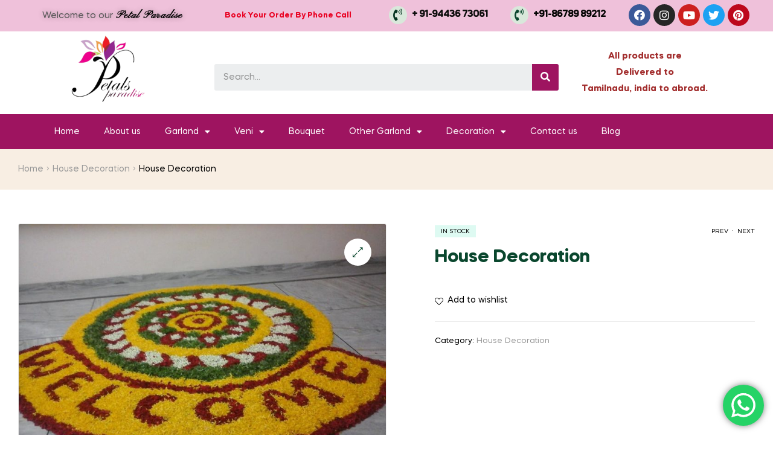

--- FILE ---
content_type: text/html; charset=UTF-8
request_url: http://petalsparadise.com/product/house-decoration-2-2/
body_size: 124847
content:
<!DOCTYPE html>
<html lang="en-US">
<head>
	<meta charset="UTF-8">
	<meta name="viewport" content="width=device-width, initial-scale=1.0, viewport-fit=cover" />		<title>House Decoration &#8211; Petals Paradise </title>
<meta name='robots' content='max-image-preview:large' />
	<style>img:is([sizes="auto" i], [sizes^="auto," i]) { contain-intrinsic-size: 3000px 1500px }</style>
	<link rel="dns-prefetch" href="//fonts.googleapis.com">
<link rel="dns-prefetch" href="//s.w.org">

<link rel="preload" as="font" type="font/woff2" crossorigin="anonymous" href="http://petalsparadise.com/wp-content/themes/freshio/assets/fonts/freshio-icon.woff2">
<link rel="alternate" type="application/rss+xml" title="Petals Paradise  &raquo; Feed" href="http://petalsparadise.com/feed/" />
<link rel="alternate" type="application/rss+xml" title="Petals Paradise  &raquo; Comments Feed" href="http://petalsparadise.com/comments/feed/" />
<link rel="alternate" type="application/rss+xml" title="Petals Paradise  &raquo; House Decoration Comments Feed" href="http://petalsparadise.com/product/house-decoration-2-2/feed/" />
<script type="text/javascript">
/* <![CDATA[ */
window._wpemojiSettings = {"baseUrl":"https:\/\/s.w.org\/images\/core\/emoji\/15.0.3\/72x72\/","ext":".png","svgUrl":"https:\/\/s.w.org\/images\/core\/emoji\/15.0.3\/svg\/","svgExt":".svg","source":{"concatemoji":"http:\/\/petalsparadise.com\/wp-includes\/js\/wp-emoji-release.min.js?ver=6.7.2"}};
/*! This file is auto-generated */
!function(i,n){var o,s,e;function c(e){try{var t={supportTests:e,timestamp:(new Date).valueOf()};sessionStorage.setItem(o,JSON.stringify(t))}catch(e){}}function p(e,t,n){e.clearRect(0,0,e.canvas.width,e.canvas.height),e.fillText(t,0,0);var t=new Uint32Array(e.getImageData(0,0,e.canvas.width,e.canvas.height).data),r=(e.clearRect(0,0,e.canvas.width,e.canvas.height),e.fillText(n,0,0),new Uint32Array(e.getImageData(0,0,e.canvas.width,e.canvas.height).data));return t.every(function(e,t){return e===r[t]})}function u(e,t,n){switch(t){case"flag":return n(e,"\ud83c\udff3\ufe0f\u200d\u26a7\ufe0f","\ud83c\udff3\ufe0f\u200b\u26a7\ufe0f")?!1:!n(e,"\ud83c\uddfa\ud83c\uddf3","\ud83c\uddfa\u200b\ud83c\uddf3")&&!n(e,"\ud83c\udff4\udb40\udc67\udb40\udc62\udb40\udc65\udb40\udc6e\udb40\udc67\udb40\udc7f","\ud83c\udff4\u200b\udb40\udc67\u200b\udb40\udc62\u200b\udb40\udc65\u200b\udb40\udc6e\u200b\udb40\udc67\u200b\udb40\udc7f");case"emoji":return!n(e,"\ud83d\udc26\u200d\u2b1b","\ud83d\udc26\u200b\u2b1b")}return!1}function f(e,t,n){var r="undefined"!=typeof WorkerGlobalScope&&self instanceof WorkerGlobalScope?new OffscreenCanvas(300,150):i.createElement("canvas"),a=r.getContext("2d",{willReadFrequently:!0}),o=(a.textBaseline="top",a.font="600 32px Arial",{});return e.forEach(function(e){o[e]=t(a,e,n)}),o}function t(e){var t=i.createElement("script");t.src=e,t.defer=!0,i.head.appendChild(t)}"undefined"!=typeof Promise&&(o="wpEmojiSettingsSupports",s=["flag","emoji"],n.supports={everything:!0,everythingExceptFlag:!0},e=new Promise(function(e){i.addEventListener("DOMContentLoaded",e,{once:!0})}),new Promise(function(t){var n=function(){try{var e=JSON.parse(sessionStorage.getItem(o));if("object"==typeof e&&"number"==typeof e.timestamp&&(new Date).valueOf()<e.timestamp+604800&&"object"==typeof e.supportTests)return e.supportTests}catch(e){}return null}();if(!n){if("undefined"!=typeof Worker&&"undefined"!=typeof OffscreenCanvas&&"undefined"!=typeof URL&&URL.createObjectURL&&"undefined"!=typeof Blob)try{var e="postMessage("+f.toString()+"("+[JSON.stringify(s),u.toString(),p.toString()].join(",")+"));",r=new Blob([e],{type:"text/javascript"}),a=new Worker(URL.createObjectURL(r),{name:"wpTestEmojiSupports"});return void(a.onmessage=function(e){c(n=e.data),a.terminate(),t(n)})}catch(e){}c(n=f(s,u,p))}t(n)}).then(function(e){for(var t in e)n.supports[t]=e[t],n.supports.everything=n.supports.everything&&n.supports[t],"flag"!==t&&(n.supports.everythingExceptFlag=n.supports.everythingExceptFlag&&n.supports[t]);n.supports.everythingExceptFlag=n.supports.everythingExceptFlag&&!n.supports.flag,n.DOMReady=!1,n.readyCallback=function(){n.DOMReady=!0}}).then(function(){return e}).then(function(){var e;n.supports.everything||(n.readyCallback(),(e=n.source||{}).concatemoji?t(e.concatemoji):e.wpemoji&&e.twemoji&&(t(e.twemoji),t(e.wpemoji)))}))}((window,document),window._wpemojiSettings);
/* ]]> */
</script>
<style id='wp-emoji-styles-inline-css' type='text/css'>

	img.wp-smiley, img.emoji {
		display: inline !important;
		border: none !important;
		box-shadow: none !important;
		height: 1em !important;
		width: 1em !important;
		margin: 0 0.07em !important;
		vertical-align: -0.1em !important;
		background: none !important;
		padding: 0 !important;
	}
</style>
<link rel='stylesheet' id='wp-block-library-css' href='http://petalsparadise.com/wp-includes/css/dist/block-library/style.min.css?ver=6.7.2' type='text/css' media='all' />
<style id='wp-block-library-theme-inline-css' type='text/css'>
.wp-block-audio :where(figcaption){color:#555;font-size:13px;text-align:center}.is-dark-theme .wp-block-audio :where(figcaption){color:#ffffffa6}.wp-block-audio{margin:0 0 1em}.wp-block-code{border:1px solid #ccc;border-radius:4px;font-family:Menlo,Consolas,monaco,monospace;padding:.8em 1em}.wp-block-embed :where(figcaption){color:#555;font-size:13px;text-align:center}.is-dark-theme .wp-block-embed :where(figcaption){color:#ffffffa6}.wp-block-embed{margin:0 0 1em}.blocks-gallery-caption{color:#555;font-size:13px;text-align:center}.is-dark-theme .blocks-gallery-caption{color:#ffffffa6}:root :where(.wp-block-image figcaption){color:#555;font-size:13px;text-align:center}.is-dark-theme :root :where(.wp-block-image figcaption){color:#ffffffa6}.wp-block-image{margin:0 0 1em}.wp-block-pullquote{border-bottom:4px solid;border-top:4px solid;color:currentColor;margin-bottom:1.75em}.wp-block-pullquote cite,.wp-block-pullquote footer,.wp-block-pullquote__citation{color:currentColor;font-size:.8125em;font-style:normal;text-transform:uppercase}.wp-block-quote{border-left:.25em solid;margin:0 0 1.75em;padding-left:1em}.wp-block-quote cite,.wp-block-quote footer{color:currentColor;font-size:.8125em;font-style:normal;position:relative}.wp-block-quote:where(.has-text-align-right){border-left:none;border-right:.25em solid;padding-left:0;padding-right:1em}.wp-block-quote:where(.has-text-align-center){border:none;padding-left:0}.wp-block-quote.is-large,.wp-block-quote.is-style-large,.wp-block-quote:where(.is-style-plain){border:none}.wp-block-search .wp-block-search__label{font-weight:700}.wp-block-search__button{border:1px solid #ccc;padding:.375em .625em}:where(.wp-block-group.has-background){padding:1.25em 2.375em}.wp-block-separator.has-css-opacity{opacity:.4}.wp-block-separator{border:none;border-bottom:2px solid;margin-left:auto;margin-right:auto}.wp-block-separator.has-alpha-channel-opacity{opacity:1}.wp-block-separator:not(.is-style-wide):not(.is-style-dots){width:100px}.wp-block-separator.has-background:not(.is-style-dots){border-bottom:none;height:1px}.wp-block-separator.has-background:not(.is-style-wide):not(.is-style-dots){height:2px}.wp-block-table{margin:0 0 1em}.wp-block-table td,.wp-block-table th{word-break:normal}.wp-block-table :where(figcaption){color:#555;font-size:13px;text-align:center}.is-dark-theme .wp-block-table :where(figcaption){color:#ffffffa6}.wp-block-video :where(figcaption){color:#555;font-size:13px;text-align:center}.is-dark-theme .wp-block-video :where(figcaption){color:#ffffffa6}.wp-block-video{margin:0 0 1em}:root :where(.wp-block-template-part.has-background){margin-bottom:0;margin-top:0;padding:1.25em 2.375em}
</style>
<link rel='stylesheet' id='wc-blocks-vendors-style-css' href='http://petalsparadise.com/wp-content/plugins/woocommerce/packages/woocommerce-blocks/build/wc-blocks-vendors-style.css?ver=7.2.2' type='text/css' media='all' />
<link rel='stylesheet' id='wc-blocks-style-css' href='http://petalsparadise.com/wp-content/plugins/woocommerce/packages/woocommerce-blocks/build/wc-blocks-style.css?ver=7.2.2' type='text/css' media='all' />
<link rel='stylesheet' id='freshio-gutenberg-blocks-css' href='http://petalsparadise.com/wp-content/themes/freshio/assets/css/base/gutenberg-blocks.css?ver=1.9.2' type='text/css' media='all' />
<style id='classic-theme-styles-inline-css' type='text/css'>
/*! This file is auto-generated */
.wp-block-button__link{color:#fff;background-color:#32373c;border-radius:9999px;box-shadow:none;text-decoration:none;padding:calc(.667em + 2px) calc(1.333em + 2px);font-size:1.125em}.wp-block-file__button{background:#32373c;color:#fff;text-decoration:none}
</style>
<style id='global-styles-inline-css' type='text/css'>
:root{--wp--preset--aspect-ratio--square: 1;--wp--preset--aspect-ratio--4-3: 4/3;--wp--preset--aspect-ratio--3-4: 3/4;--wp--preset--aspect-ratio--3-2: 3/2;--wp--preset--aspect-ratio--2-3: 2/3;--wp--preset--aspect-ratio--16-9: 16/9;--wp--preset--aspect-ratio--9-16: 9/16;--wp--preset--color--black: #000000;--wp--preset--color--cyan-bluish-gray: #abb8c3;--wp--preset--color--white: #ffffff;--wp--preset--color--pale-pink: #f78da7;--wp--preset--color--vivid-red: #cf2e2e;--wp--preset--color--luminous-vivid-orange: #ff6900;--wp--preset--color--luminous-vivid-amber: #fcb900;--wp--preset--color--light-green-cyan: #7bdcb5;--wp--preset--color--vivid-green-cyan: #00d084;--wp--preset--color--pale-cyan-blue: #8ed1fc;--wp--preset--color--vivid-cyan-blue: #0693e3;--wp--preset--color--vivid-purple: #9b51e0;--wp--preset--gradient--vivid-cyan-blue-to-vivid-purple: linear-gradient(135deg,rgba(6,147,227,1) 0%,rgb(155,81,224) 100%);--wp--preset--gradient--light-green-cyan-to-vivid-green-cyan: linear-gradient(135deg,rgb(122,220,180) 0%,rgb(0,208,130) 100%);--wp--preset--gradient--luminous-vivid-amber-to-luminous-vivid-orange: linear-gradient(135deg,rgba(252,185,0,1) 0%,rgba(255,105,0,1) 100%);--wp--preset--gradient--luminous-vivid-orange-to-vivid-red: linear-gradient(135deg,rgba(255,105,0,1) 0%,rgb(207,46,46) 100%);--wp--preset--gradient--very-light-gray-to-cyan-bluish-gray: linear-gradient(135deg,rgb(238,238,238) 0%,rgb(169,184,195) 100%);--wp--preset--gradient--cool-to-warm-spectrum: linear-gradient(135deg,rgb(74,234,220) 0%,rgb(151,120,209) 20%,rgb(207,42,186) 40%,rgb(238,44,130) 60%,rgb(251,105,98) 80%,rgb(254,248,76) 100%);--wp--preset--gradient--blush-light-purple: linear-gradient(135deg,rgb(255,206,236) 0%,rgb(152,150,240) 100%);--wp--preset--gradient--blush-bordeaux: linear-gradient(135deg,rgb(254,205,165) 0%,rgb(254,45,45) 50%,rgb(107,0,62) 100%);--wp--preset--gradient--luminous-dusk: linear-gradient(135deg,rgb(255,203,112) 0%,rgb(199,81,192) 50%,rgb(65,88,208) 100%);--wp--preset--gradient--pale-ocean: linear-gradient(135deg,rgb(255,245,203) 0%,rgb(182,227,212) 50%,rgb(51,167,181) 100%);--wp--preset--gradient--electric-grass: linear-gradient(135deg,rgb(202,248,128) 0%,rgb(113,206,126) 100%);--wp--preset--gradient--midnight: linear-gradient(135deg,rgb(2,3,129) 0%,rgb(40,116,252) 100%);--wp--preset--font-size--small: 14px;--wp--preset--font-size--medium: 23px;--wp--preset--font-size--large: 26px;--wp--preset--font-size--x-large: 42px;--wp--preset--font-size--normal: 16px;--wp--preset--font-size--huge: 37px;--wp--preset--spacing--20: 0.44rem;--wp--preset--spacing--30: 0.67rem;--wp--preset--spacing--40: 1rem;--wp--preset--spacing--50: 1.5rem;--wp--preset--spacing--60: 2.25rem;--wp--preset--spacing--70: 3.38rem;--wp--preset--spacing--80: 5.06rem;--wp--preset--shadow--natural: 6px 6px 9px rgba(0, 0, 0, 0.2);--wp--preset--shadow--deep: 12px 12px 50px rgba(0, 0, 0, 0.4);--wp--preset--shadow--sharp: 6px 6px 0px rgba(0, 0, 0, 0.2);--wp--preset--shadow--outlined: 6px 6px 0px -3px rgba(255, 255, 255, 1), 6px 6px rgba(0, 0, 0, 1);--wp--preset--shadow--crisp: 6px 6px 0px rgba(0, 0, 0, 1);}:where(.is-layout-flex){gap: 0.5em;}:where(.is-layout-grid){gap: 0.5em;}body .is-layout-flex{display: flex;}.is-layout-flex{flex-wrap: wrap;align-items: center;}.is-layout-flex > :is(*, div){margin: 0;}body .is-layout-grid{display: grid;}.is-layout-grid > :is(*, div){margin: 0;}:where(.wp-block-columns.is-layout-flex){gap: 2em;}:where(.wp-block-columns.is-layout-grid){gap: 2em;}:where(.wp-block-post-template.is-layout-flex){gap: 1.25em;}:where(.wp-block-post-template.is-layout-grid){gap: 1.25em;}.has-black-color{color: var(--wp--preset--color--black) !important;}.has-cyan-bluish-gray-color{color: var(--wp--preset--color--cyan-bluish-gray) !important;}.has-white-color{color: var(--wp--preset--color--white) !important;}.has-pale-pink-color{color: var(--wp--preset--color--pale-pink) !important;}.has-vivid-red-color{color: var(--wp--preset--color--vivid-red) !important;}.has-luminous-vivid-orange-color{color: var(--wp--preset--color--luminous-vivid-orange) !important;}.has-luminous-vivid-amber-color{color: var(--wp--preset--color--luminous-vivid-amber) !important;}.has-light-green-cyan-color{color: var(--wp--preset--color--light-green-cyan) !important;}.has-vivid-green-cyan-color{color: var(--wp--preset--color--vivid-green-cyan) !important;}.has-pale-cyan-blue-color{color: var(--wp--preset--color--pale-cyan-blue) !important;}.has-vivid-cyan-blue-color{color: var(--wp--preset--color--vivid-cyan-blue) !important;}.has-vivid-purple-color{color: var(--wp--preset--color--vivid-purple) !important;}.has-black-background-color{background-color: var(--wp--preset--color--black) !important;}.has-cyan-bluish-gray-background-color{background-color: var(--wp--preset--color--cyan-bluish-gray) !important;}.has-white-background-color{background-color: var(--wp--preset--color--white) !important;}.has-pale-pink-background-color{background-color: var(--wp--preset--color--pale-pink) !important;}.has-vivid-red-background-color{background-color: var(--wp--preset--color--vivid-red) !important;}.has-luminous-vivid-orange-background-color{background-color: var(--wp--preset--color--luminous-vivid-orange) !important;}.has-luminous-vivid-amber-background-color{background-color: var(--wp--preset--color--luminous-vivid-amber) !important;}.has-light-green-cyan-background-color{background-color: var(--wp--preset--color--light-green-cyan) !important;}.has-vivid-green-cyan-background-color{background-color: var(--wp--preset--color--vivid-green-cyan) !important;}.has-pale-cyan-blue-background-color{background-color: var(--wp--preset--color--pale-cyan-blue) !important;}.has-vivid-cyan-blue-background-color{background-color: var(--wp--preset--color--vivid-cyan-blue) !important;}.has-vivid-purple-background-color{background-color: var(--wp--preset--color--vivid-purple) !important;}.has-black-border-color{border-color: var(--wp--preset--color--black) !important;}.has-cyan-bluish-gray-border-color{border-color: var(--wp--preset--color--cyan-bluish-gray) !important;}.has-white-border-color{border-color: var(--wp--preset--color--white) !important;}.has-pale-pink-border-color{border-color: var(--wp--preset--color--pale-pink) !important;}.has-vivid-red-border-color{border-color: var(--wp--preset--color--vivid-red) !important;}.has-luminous-vivid-orange-border-color{border-color: var(--wp--preset--color--luminous-vivid-orange) !important;}.has-luminous-vivid-amber-border-color{border-color: var(--wp--preset--color--luminous-vivid-amber) !important;}.has-light-green-cyan-border-color{border-color: var(--wp--preset--color--light-green-cyan) !important;}.has-vivid-green-cyan-border-color{border-color: var(--wp--preset--color--vivid-green-cyan) !important;}.has-pale-cyan-blue-border-color{border-color: var(--wp--preset--color--pale-cyan-blue) !important;}.has-vivid-cyan-blue-border-color{border-color: var(--wp--preset--color--vivid-cyan-blue) !important;}.has-vivid-purple-border-color{border-color: var(--wp--preset--color--vivid-purple) !important;}.has-vivid-cyan-blue-to-vivid-purple-gradient-background{background: var(--wp--preset--gradient--vivid-cyan-blue-to-vivid-purple) !important;}.has-light-green-cyan-to-vivid-green-cyan-gradient-background{background: var(--wp--preset--gradient--light-green-cyan-to-vivid-green-cyan) !important;}.has-luminous-vivid-amber-to-luminous-vivid-orange-gradient-background{background: var(--wp--preset--gradient--luminous-vivid-amber-to-luminous-vivid-orange) !important;}.has-luminous-vivid-orange-to-vivid-red-gradient-background{background: var(--wp--preset--gradient--luminous-vivid-orange-to-vivid-red) !important;}.has-very-light-gray-to-cyan-bluish-gray-gradient-background{background: var(--wp--preset--gradient--very-light-gray-to-cyan-bluish-gray) !important;}.has-cool-to-warm-spectrum-gradient-background{background: var(--wp--preset--gradient--cool-to-warm-spectrum) !important;}.has-blush-light-purple-gradient-background{background: var(--wp--preset--gradient--blush-light-purple) !important;}.has-blush-bordeaux-gradient-background{background: var(--wp--preset--gradient--blush-bordeaux) !important;}.has-luminous-dusk-gradient-background{background: var(--wp--preset--gradient--luminous-dusk) !important;}.has-pale-ocean-gradient-background{background: var(--wp--preset--gradient--pale-ocean) !important;}.has-electric-grass-gradient-background{background: var(--wp--preset--gradient--electric-grass) !important;}.has-midnight-gradient-background{background: var(--wp--preset--gradient--midnight) !important;}.has-small-font-size{font-size: var(--wp--preset--font-size--small) !important;}.has-medium-font-size{font-size: var(--wp--preset--font-size--medium) !important;}.has-large-font-size{font-size: var(--wp--preset--font-size--large) !important;}.has-x-large-font-size{font-size: var(--wp--preset--font-size--x-large) !important;}
:where(.wp-block-post-template.is-layout-flex){gap: 1.25em;}:where(.wp-block-post-template.is-layout-grid){gap: 1.25em;}
:where(.wp-block-columns.is-layout-flex){gap: 2em;}:where(.wp-block-columns.is-layout-grid){gap: 2em;}
:root :where(.wp-block-pullquote){font-size: 1.5em;line-height: 1.6;}
</style>
<link rel='stylesheet' id='photoswipe-css' href='http://petalsparadise.com/wp-content/plugins/woocommerce/assets/css/photoswipe/photoswipe.min.css?ver=6.4.1' type='text/css' media='all' />
<link rel='stylesheet' id='photoswipe-default-skin-css' href='http://petalsparadise.com/wp-content/plugins/woocommerce/assets/css/photoswipe/default-skin/default-skin.min.css?ver=6.4.1' type='text/css' media='all' />
<style id='woocommerce-inline-inline-css' type='text/css'>
.woocommerce form .form-row .required { visibility: visible; }
</style>
<link rel='stylesheet' id='slick-css' href='http://petalsparadise.com/wp-content/plugins/woo-smart-quick-view/assets/libs/slick/slick.css?ver=6.7.2' type='text/css' media='all' />
<link rel='stylesheet' id='perfect-scrollbar-css' href='http://petalsparadise.com/wp-content/plugins/woo-smart-quick-view/assets/libs/perfect-scrollbar/css/perfect-scrollbar.min.css?ver=6.7.2' type='text/css' media='all' />
<link rel='stylesheet' id='perfect-scrollbar-wpc-css' href='http://petalsparadise.com/wp-content/plugins/woo-smart-quick-view/assets/libs/perfect-scrollbar/css/custom-theme.css?ver=6.7.2' type='text/css' media='all' />
<link rel='stylesheet' id='magnific-popup-css' href='http://petalsparadise.com/wp-content/plugins/woo-smart-quick-view/assets/libs/magnific-popup/magnific-popup.css?ver=6.7.2' type='text/css' media='all' />
<link rel='stylesheet' id='woosq-feather-css' href='http://petalsparadise.com/wp-content/plugins/woo-smart-quick-view/assets/libs/feather/feather.css?ver=6.7.2' type='text/css' media='all' />
<link rel='stylesheet' id='woosq-frontend-css' href='http://petalsparadise.com/wp-content/plugins/woo-smart-quick-view/assets/css/frontend.css?ver=2.9.0' type='text/css' media='all' />
<link rel='stylesheet' id='woosw-feather-css' href='http://petalsparadise.com/wp-content/plugins/woo-smart-wishlist/assets/libs/feather/feather.css?ver=6.7.2' type='text/css' media='all' />
<link rel='stylesheet' id='woosw-frontend-css' href='http://petalsparadise.com/wp-content/plugins/woo-smart-wishlist/assets/css/frontend.css?ver=3.0.6' type='text/css' media='all' />
<style id='woosw-frontend-inline-css' type='text/css'>
.woosw-popup .woosw-popup-inner .woosw-popup-content .woosw-popup-content-bot .woosw-notice { background-color: #5fbd74; } .woosw-popup .woosw-popup-inner .woosw-popup-content .woosw-popup-content-bot .woosw-popup-content-bot-inner .woosw-page a:hover, .woosw-popup .woosw-popup-inner .woosw-popup-content .woosw-popup-content-bot .woosw-popup-content-bot-inner .woosw-continue:hover { color: #5fbd74; } 
</style>
<link rel='stylesheet' id='freshio-style-css' href='http://petalsparadise.com/wp-content/themes/freshio/style.css?ver=1.9.2' type='text/css' media='all' />
<link rel='stylesheet' id='elementor-icons-css' href='http://petalsparadise.com/wp-content/plugins/elementor/assets/lib/eicons/css/elementor-icons.min.css?ver=5.14.0' type='text/css' media='all' />
<link rel='stylesheet' id='elementor-frontend-legacy-css' href='http://petalsparadise.com/wp-content/plugins/elementor/assets/css/frontend-legacy.min.css?ver=3.5.5' type='text/css' media='all' />
<link rel='stylesheet' id='elementor-frontend-css' href='http://petalsparadise.com/wp-content/plugins/elementor/assets/css/frontend.min.css?ver=3.5.5' type='text/css' media='all' />
<link rel='stylesheet' id='elementor-post-5-css' href='http://petalsparadise.com/wp-content/uploads/elementor/css/post-5.css?ver=1655210642' type='text/css' media='all' />
<link rel='stylesheet' id='elementor-pro-css' href='http://petalsparadise.com/wp-content/plugins/elementor-pro/assets/css/frontend.min.css?ver=3.7.1' type='text/css' media='all' />
<link rel='stylesheet' id='elementor-global-css' href='http://petalsparadise.com/wp-content/uploads/elementor/css/global.css?ver=1655210643' type='text/css' media='all' />
<link rel='stylesheet' id='elementor-post-9693-css' href='http://petalsparadise.com/wp-content/uploads/elementor/css/post-9693.css?ver=1657200384' type='text/css' media='all' />
<link rel='stylesheet' id='elementor-post-9691-css' href='http://petalsparadise.com/wp-content/uploads/elementor/css/post-9691.css?ver=1657040213' type='text/css' media='all' />
<link rel='stylesheet' id='woo-variation-swatches-css' href='http://petalsparadise.com/wp-content/plugins/woo-variation-swatches/assets/css/frontend.min.css?ver=1.1.19' type='text/css' media='all' />
<style id='woo-variation-swatches-inline-css' type='text/css'>
.variable-item:not(.radio-variable-item) { width : 30px; height : 30px; } .wvs-style-squared .button-variable-item { min-width : 30px; } .button-variable-item span { font-size : 16px; }
</style>
<link rel='stylesheet' id='woo-variation-swatches-theme-override-css' href='http://petalsparadise.com/wp-content/plugins/woo-variation-swatches/assets/css/wvs-theme-override.min.css?ver=1.1.19' type='text/css' media='all' />
<link rel='stylesheet' id='woo-variation-swatches-tooltip-css' href='http://petalsparadise.com/wp-content/plugins/woo-variation-swatches/assets/css/frontend-tooltip.min.css?ver=1.1.19' type='text/css' media='all' />
<link rel='stylesheet' id='freshio-elementor-css' href='http://petalsparadise.com/wp-content/themes/freshio/assets/css/base/elementor.css?ver=1.9.2' type='text/css' media='all' />
<link rel='stylesheet' id='freshio-woocommerce-style-css' href='http://petalsparadise.com/wp-content/themes/freshio/assets/css/woocommerce/woocommerce.css?ver=1.9.2' type='text/css' media='all' />
<link rel='stylesheet' id='tooltipster-css' href='http://petalsparadise.com/wp-content/themes/freshio/assets/css/libs/tooltipster.bundle.min.css?ver=1.9.2' type='text/css' media='all' />
<link rel='stylesheet' id='freshio-child-style-css' href='http://petalsparadise.com/wp-content/themes/freshio-child/style.css?ver=1.9.2' type='text/css' media='all' />
<link rel='stylesheet' id='google-fonts-1-css' href='https://fonts.googleapis.com/css?family=Pinyon+Script%3A100%2C100italic%2C200%2C200italic%2C300%2C300italic%2C400%2C400italic%2C500%2C500italic%2C600%2C600italic%2C700%2C700italic%2C800%2C800italic%2C900%2C900italic&#038;display=auto&#038;ver=6.7.2' type='text/css' media='all' />
<link rel='stylesheet' id='elementor-icons-shared-0-css' href='http://petalsparadise.com/wp-content/plugins/elementor/assets/lib/font-awesome/css/fontawesome.min.css?ver=5.15.3' type='text/css' media='all' />
<link rel='stylesheet' id='elementor-icons-fa-solid-css' href='http://petalsparadise.com/wp-content/plugins/elementor/assets/lib/font-awesome/css/solid.min.css?ver=5.15.3' type='text/css' media='all' />
<link rel='stylesheet' id='elementor-icons-fa-brands-css' href='http://petalsparadise.com/wp-content/plugins/elementor/assets/lib/font-awesome/css/brands.min.css?ver=5.15.3' type='text/css' media='all' />
<link rel='stylesheet' id='elementor-icons-fa-regular-css' href='http://petalsparadise.com/wp-content/plugins/elementor/assets/lib/font-awesome/css/regular.min.css?ver=5.15.3' type='text/css' media='all' />
<script type="text/template" id="tmpl-variation-template">
	<div class="woocommerce-variation-description">{{{ data.variation.variation_description }}}</div>
	<div class="woocommerce-variation-price">{{{ data.variation.price_html }}}</div>
	<div class="woocommerce-variation-availability">{{{ data.variation.availability_html }}}</div>
</script>
<script type="text/template" id="tmpl-unavailable-variation-template">
	<p>Sorry, this product is unavailable. Please choose a different combination.</p>
</script>
<script type="text/javascript" src="http://petalsparadise.com/wp-includes/js/jquery/jquery.min.js?ver=3.7.1" id="jquery-core-js"></script>
<script type="text/javascript" src="http://petalsparadise.com/wp-includes/js/jquery/jquery-migrate.min.js?ver=3.4.1" id="jquery-migrate-js"></script>
<link rel="https://api.w.org/" href="http://petalsparadise.com/wp-json/" /><link rel="alternate" title="JSON" type="application/json" href="http://petalsparadise.com/wp-json/wp/v2/product/9378" /><link rel="EditURI" type="application/rsd+xml" title="RSD" href="http://petalsparadise.com/xmlrpc.php?rsd" />
<meta name="generator" content="WordPress 6.7.2" />
<meta name="generator" content="WooCommerce 6.4.1" />
<link rel="canonical" href="http://petalsparadise.com/product/house-decoration-2-2/" />
<link rel='shortlink' href='http://petalsparadise.com/?p=9378' />
<link rel="alternate" title="oEmbed (JSON)" type="application/json+oembed" href="http://petalsparadise.com/wp-json/oembed/1.0/embed?url=http%3A%2F%2Fpetalsparadise.com%2Fproduct%2Fhouse-decoration-2-2%2F" />
<link rel="alternate" title="oEmbed (XML)" type="text/xml+oembed" href="http://petalsparadise.com/wp-json/oembed/1.0/embed?url=http%3A%2F%2Fpetalsparadise.com%2Fproduct%2Fhouse-decoration-2-2%2F&#038;format=xml" />
	<noscript><style>.woocommerce-product-gallery{ opacity: 1 !important; }</style></noscript>
	<meta name="generator" content="Powered by Slider Revolution 6.5.24 - responsive, Mobile-Friendly Slider Plugin for WordPress with comfortable drag and drop interface." />
<link rel="icon" href="http://petalsparadise.com/wp-content/uploads/2022/05/cropped-logo-removebg-preview-1-32x32.png" sizes="32x32" />
<link rel="icon" href="http://petalsparadise.com/wp-content/uploads/2022/05/cropped-logo-removebg-preview-1-192x192.png" sizes="192x192" />
<link rel="apple-touch-icon" href="http://petalsparadise.com/wp-content/uploads/2022/05/cropped-logo-removebg-preview-1-180x180.png" />
<meta name="msapplication-TileImage" content="http://petalsparadise.com/wp-content/uploads/2022/05/cropped-logo-removebg-preview-1-270x270.png" />
<script>function setREVStartSize(e){
			//window.requestAnimationFrame(function() {
				window.RSIW = window.RSIW===undefined ? window.innerWidth : window.RSIW;
				window.RSIH = window.RSIH===undefined ? window.innerHeight : window.RSIH;
				try {
					var pw = document.getElementById(e.c).parentNode.offsetWidth,
						newh;
					pw = pw===0 || isNaN(pw) || (e.l=="fullwidth" || e.layout=="fullwidth") ? window.RSIW : pw;
					e.tabw = e.tabw===undefined ? 0 : parseInt(e.tabw);
					e.thumbw = e.thumbw===undefined ? 0 : parseInt(e.thumbw);
					e.tabh = e.tabh===undefined ? 0 : parseInt(e.tabh);
					e.thumbh = e.thumbh===undefined ? 0 : parseInt(e.thumbh);
					e.tabhide = e.tabhide===undefined ? 0 : parseInt(e.tabhide);
					e.thumbhide = e.thumbhide===undefined ? 0 : parseInt(e.thumbhide);
					e.mh = e.mh===undefined || e.mh=="" || e.mh==="auto" ? 0 : parseInt(e.mh,0);
					if(e.layout==="fullscreen" || e.l==="fullscreen")
						newh = Math.max(e.mh,window.RSIH);
					else{
						e.gw = Array.isArray(e.gw) ? e.gw : [e.gw];
						for (var i in e.rl) if (e.gw[i]===undefined || e.gw[i]===0) e.gw[i] = e.gw[i-1];
						e.gh = e.el===undefined || e.el==="" || (Array.isArray(e.el) && e.el.length==0)? e.gh : e.el;
						e.gh = Array.isArray(e.gh) ? e.gh : [e.gh];
						for (var i in e.rl) if (e.gh[i]===undefined || e.gh[i]===0) e.gh[i] = e.gh[i-1];
											
						var nl = new Array(e.rl.length),
							ix = 0,
							sl;
						e.tabw = e.tabhide>=pw ? 0 : e.tabw;
						e.thumbw = e.thumbhide>=pw ? 0 : e.thumbw;
						e.tabh = e.tabhide>=pw ? 0 : e.tabh;
						e.thumbh = e.thumbhide>=pw ? 0 : e.thumbh;
						for (var i in e.rl) nl[i] = e.rl[i]<window.RSIW ? 0 : e.rl[i];
						sl = nl[0];
						for (var i in nl) if (sl>nl[i] && nl[i]>0) { sl = nl[i]; ix=i;}
						var m = pw>(e.gw[ix]+e.tabw+e.thumbw) ? 1 : (pw-(e.tabw+e.thumbw)) / (e.gw[ix]);
						newh =  (e.gh[ix] * m) + (e.tabh + e.thumbh);
					}
					var el = document.getElementById(e.c);
					if (el!==null && el) el.style.height = newh+"px";
					el = document.getElementById(e.c+"_wrapper");
					if (el!==null && el) {
						el.style.height = newh+"px";
						el.style.display = "block";
					}
				} catch(e){
					console.log("Failure at Presize of Slider:" + e)
				}
			//});
		  };</script>
</head>
<body class="product-template-default single single-product postid-9378 wp-embed-responsive theme-freshio woocommerce woocommerce-page woocommerce-no-js woo-variation-swatches wvs-theme-freshio-child wvs-theme-child-freshio wvs-style-squared wvs-attr-behavior-blur wvs-tooltip wvs-css wvs-show-label chrome has-post-thumbnail freshio-layout-wide woocommerce-active product-style-1 single-product-1 freshio-full-width-content elementor-default elementor-kit-5">

    <div id="page" class="hfeed site">
    		<div data-elementor-type="header" data-elementor-id="9693" class="elementor elementor-9693 elementor-location-header" data-elementor-settings="[]">
					<div class="elementor-section-wrap">
								<div class="elementor-section elementor-top-section elementor-element elementor-element-31789a9 elementor-section-height-min-height elementor-section-stretched elementor-hidden-mobile elementor-section-boxed elementor-section-height-default elementor-section-items-middle" data-id="31789a9" data-element_type="section" data-settings="{&quot;stretch_section&quot;:&quot;section-stretched&quot;,&quot;background_background&quot;:&quot;classic&quot;}">
						<div class="elementor-container elementor-column-gap-no">
							<div class="elementor-row">
					<div class="elementor-column elementor-col-50 elementor-top-column elementor-element elementor-element-4b0e988" data-id="4b0e988" data-element_type="column">
			<div class="elementor-column-wrap elementor-element-populated">
							<div class="elementor-widget-wrap">
						<div class="elementor-element elementor-element-fe99930 elementor-widget__width-auto elementor-hidden-phone elementor-widget elementor-widget-text-editor" data-id="fe99930" data-element_type="widget" data-widget_type="text-editor.default">
				<div class="elementor-widget-container">
								<div class="elementor-text-editor elementor-clearfix">
				<div>Welcome to our</div>					</div>
						</div>
				</div>
				<div class="elementor-element elementor-element-661343a elementor-widget__width-auto elementor-hidden-phone elementor-widget elementor-widget-text-editor" data-id="661343a" data-element_type="widget" data-widget_type="text-editor.default">
				<div class="elementor-widget-container">
								<div class="elementor-text-editor elementor-clearfix">
				<a style="color:black" href="http://petalsparadise.com/">Petal Paradise</a>					</div>
						</div>
				</div>
				<div class="elementor-element elementor-element-ed8176e elementor-widget__width-auto elementor-list-item-link-inline elementor-widget elementor-widget-icon-list" data-id="ed8176e" data-element_type="widget" data-widget_type="icon-list.default">
				<div class="elementor-widget-container">
					<ul class="elementor-icon-list-items">
							<li class="elementor-icon-list-item">
											<a href="#">

											<span class="elementor-icon-list-text"></span>
											</a>
									</li>
						</ul>
				</div>
				</div>
						</div>
					</div>
		</div>
				<div class="elementor-column elementor-col-50 elementor-top-column elementor-element elementor-element-3493c97" data-id="3493c97" data-element_type="column">
			<div class="elementor-column-wrap elementor-element-populated">
							<div class="elementor-widget-wrap">
						<div class="elementor-element elementor-element-2142fdf elementor-view-stacked elementor-position-left elementor-vertical-align-middle elementor-widget__width-auto elementor-hidden-mobile elementor-shape-circle elementor-widget elementor-widget-icon-box" data-id="2142fdf" data-element_type="widget" data-widget_type="icon-box.default">
				<div class="elementor-widget-container">
					<div class="elementor-icon-box-wrapper">
						<div class="elementor-icon-box-icon">
				<a class="elementor-icon elementor-animation-" href="">
				<i aria-hidden="true" class="fas fa-phone-volume"></i>				</a>
			</div>
						<div class="elementor-icon-box-content">
				<h1 class="elementor-icon-box-title">
					<a href="" >
						+ 91-94436 73061					</a>
				</h1>
							</div>
		</div>
				</div>
				</div>
				<div class="elementor-element elementor-element-a0a72d6 elementor-view-stacked elementor-position-left elementor-vertical-align-middle elementor-widget__width-auto elementor-hidden-mobile elementor-shape-circle elementor-widget elementor-widget-icon-box" data-id="a0a72d6" data-element_type="widget" data-widget_type="icon-box.default">
				<div class="elementor-widget-container">
					<div class="elementor-icon-box-wrapper">
						<div class="elementor-icon-box-icon">
				<a class="elementor-icon elementor-animation-" href="">
				<i aria-hidden="true" class="fas fa-phone-volume"></i>				</a>
			</div>
						<div class="elementor-icon-box-content">
				<h1 class="elementor-icon-box-title">
					<a href="" >
						+91-86789 89212					</a>
				</h1>
							</div>
		</div>
				</div>
				</div>
				<div class="elementor-element elementor-element-9093182 e-grid-align-right elementor-shape-rounded elementor-grid-0 elementor-widget elementor-widget-social-icons" data-id="9093182" data-element_type="widget" data-widget_type="social-icons.default">
				<div class="elementor-widget-container">
					<div class="elementor-social-icons-wrapper elementor-grid">
							<span class="elementor-grid-item">
					<a class="elementor-icon elementor-social-icon elementor-social-icon-facebook elementor-repeater-item-f7e4ab5" href="https://www.facebook.com/petalsparadisetrichy" target="_blank">
						<span class="elementor-screen-only">Facebook</span>
						<i class="fab fa-facebook"></i>					</a>
				</span>
							<span class="elementor-grid-item">
					<a class="elementor-icon elementor-social-icon elementor-social-icon-instagram elementor-repeater-item-0a60f4d" href="https://www.instagram.com/petalsparadise/" target="_blank">
						<span class="elementor-screen-only">Instagram</span>
						<i class="fab fa-instagram"></i>					</a>
				</span>
							<span class="elementor-grid-item">
					<a class="elementor-icon elementor-social-icon elementor-social-icon-youtube elementor-repeater-item-2270811" href="https://www.youtube.com/c/PetalsParadise" target="_blank">
						<span class="elementor-screen-only">Youtube</span>
						<i class="fab fa-youtube"></i>					</a>
				</span>
							<span class="elementor-grid-item">
					<a class="elementor-icon elementor-social-icon elementor-social-icon-twitter elementor-repeater-item-5a0cd86" href="https://twitter.com/petals_paradise" target="_blank">
						<span class="elementor-screen-only">Twitter</span>
						<i class="fab fa-twitter"></i>					</a>
				</span>
							<span class="elementor-grid-item">
					<a class="elementor-icon elementor-social-icon elementor-social-icon-pinterest elementor-repeater-item-06f299a" href="https://in.pinterest.com/petalsparadise/" target="_blank">
						<span class="elementor-screen-only">Pinterest</span>
						<i class="fab fa-pinterest"></i>					</a>
				</span>
					</div>
				</div>
				</div>
						</div>
					</div>
		</div>
								</div>
					</div>
		</div>
				<div class="elementor-section elementor-top-section elementor-element elementor-element-c5b3fb0 elementor-section-height-min-height elementor-section-stretched elementor-section-boxed elementor-section-height-default elementor-section-items-middle" data-id="c5b3fb0" data-element_type="section" data-settings="{&quot;stretch_section&quot;:&quot;section-stretched&quot;}">
						<div class="elementor-container elementor-column-gap-no">
							<div class="elementor-row">
					<div class="elementor-column elementor-col-25 elementor-top-column elementor-element elementor-element-1fc33801" data-id="1fc33801" data-element_type="column">
			<div class="elementor-column-wrap elementor-element-populated">
							<div class="elementor-widget-wrap">
						<div class="elementor-element elementor-element-399e359 elementor-widget elementor-widget-image" data-id="399e359" data-element_type="widget" data-widget_type="image.default">
				<div class="elementor-widget-container">
								<div class="elementor-image">
													<a href="http://petalsparadise.com/">
							<img width="512" height="512" src="http://petalsparadise.com/wp-content/uploads/2022/05/cropped-logo-removebg-preview-1.png" class="attachment-large size-large" alt="Flower Market Trichy | Flower Bouquet Shop in Trichy | Flower Decoration in Trichy" srcset="http://petalsparadise.com/wp-content/uploads/2022/05/cropped-logo-removebg-preview-1.png 512w, http://petalsparadise.com/wp-content/uploads/2022/05/cropped-logo-removebg-preview-1-300x300.png 300w, http://petalsparadise.com/wp-content/uploads/2022/05/cropped-logo-removebg-preview-1-150x150.png 150w, http://petalsparadise.com/wp-content/uploads/2022/05/cropped-logo-removebg-preview-1-100x100.png 100w, http://petalsparadise.com/wp-content/uploads/2022/05/cropped-logo-removebg-preview-1-450x450.png 450w, http://petalsparadise.com/wp-content/uploads/2022/05/cropped-logo-removebg-preview-1-96x96.png 96w, http://petalsparadise.com/wp-content/uploads/2022/05/cropped-logo-removebg-preview-1-460x460.png 460w, http://petalsparadise.com/wp-content/uploads/2022/05/cropped-logo-removebg-preview-1-270x270.png 270w, http://petalsparadise.com/wp-content/uploads/2022/05/cropped-logo-removebg-preview-1-192x192.png 192w, http://petalsparadise.com/wp-content/uploads/2022/05/cropped-logo-removebg-preview-1-180x180.png 180w, http://petalsparadise.com/wp-content/uploads/2022/05/cropped-logo-removebg-preview-1-32x32.png 32w" sizes="(max-width: 512px) 100vw, 512px" />								</a>
														</div>
						</div>
				</div>
						</div>
					</div>
		</div>
				<div class="elementor-column elementor-col-50 elementor-top-column elementor-element elementor-element-7c160898 elementor-hidden-tablet elementor-hidden-phone" data-id="7c160898" data-element_type="column">
			<div class="elementor-column-wrap elementor-element-populated">
							<div class="elementor-widget-wrap">
						<div class="elementor-element elementor-element-dcd15a7 elementor-widget elementor-widget-text-editor" data-id="dcd15a7" data-element_type="widget" data-widget_type="text-editor.default">
				<div class="elementor-widget-container">
								<div class="elementor-text-editor elementor-clearfix">
				<p><strong>                   Book Your Order By Phone Call</strong></p>					</div>
						</div>
				</div>
				<div class="elementor-element elementor-element-6978327b elementor-widget elementor-widget-spacer" data-id="6978327b" data-element_type="widget" data-widget_type="spacer.default">
				<div class="elementor-widget-container">
					<div class="elementor-spacer">
			<div class="elementor-spacer-inner"></div>
		</div>
				</div>
				</div>
				<div class="elementor-element elementor-element-15e2aab2 elementor-search-form--skin-classic elementor-search-form--button-type-icon elementor-search-form--icon-search elementor-widget elementor-widget-search-form" data-id="15e2aab2" data-element_type="widget" data-settings="{&quot;skin&quot;:&quot;classic&quot;}" data-widget_type="search-form.default">
				<div class="elementor-widget-container">
					<form class="elementor-search-form" role="search" action="http://petalsparadise.com" method="get">
									<div class="elementor-search-form__container">
								<input placeholder="Search..." class="elementor-search-form__input" type="search" name="s" title="Search" value="">
													<button class="elementor-search-form__submit" type="submit" title="Search" aria-label="Search">
													<i aria-hidden="true" class="fas fa-search"></i>							<span class="elementor-screen-only">Search</span>
											</button>
											</div>
		</form>
				</div>
				</div>
						</div>
					</div>
		</div>
				<div class="elementor-column elementor-col-25 elementor-top-column elementor-element elementor-element-1184c97c elementor-hidden-tablet elementor-hidden-phone" data-id="1184c97c" data-element_type="column">
			<div class="elementor-column-wrap elementor-element-populated">
							<div class="elementor-widget-wrap">
						<div class="elementor-element elementor-element-4d21563 elementor-widget elementor-widget-text-editor" data-id="4d21563" data-element_type="widget" data-widget_type="text-editor.default">
				<div class="elementor-widget-container">
								<div class="elementor-text-editor elementor-clearfix">
				All products are<br> Delivered to<br> Tamilnadu, india to abroad.					</div>
						</div>
				</div>
						</div>
					</div>
		</div>
								</div>
					</div>
		</div>
				<div class="elementor-section elementor-top-section elementor-element elementor-element-65556bdf elementor-section-stretched elementor-reverse-tablet elementor-reverse-mobile elementor-section-boxed elementor-section-height-default elementor-section-height-default" data-id="65556bdf" data-element_type="section" data-settings="{&quot;stretch_section&quot;:&quot;section-stretched&quot;,&quot;background_background&quot;:&quot;classic&quot;}">
						<div class="elementor-container elementor-column-gap-no">
							<div class="elementor-row">
					<div class="elementor-column elementor-col-100 elementor-top-column elementor-element elementor-element-6802e00" data-id="6802e00" data-element_type="column">
			<div class="elementor-column-wrap elementor-element-populated">
							<div class="elementor-widget-wrap">
						<div class="elementor-element elementor-element-341078c6 elementor-nav-menu__align-left elementor-nav-menu--dropdown-tablet elementor-nav-menu__text-align-aside elementor-nav-menu--toggle elementor-nav-menu--burger elementor-widget elementor-widget-nav-menu" data-id="341078c6" data-element_type="widget" data-settings="{&quot;layout&quot;:&quot;horizontal&quot;,&quot;submenu_icon&quot;:{&quot;value&quot;:&quot;&lt;i class=\&quot;fas fa-caret-down\&quot;&gt;&lt;\/i&gt;&quot;,&quot;library&quot;:&quot;fa-solid&quot;},&quot;toggle&quot;:&quot;burger&quot;}" data-widget_type="nav-menu.default">
				<div class="elementor-widget-container">
						<nav migration_allowed="1" migrated="0" role="navigation" class="elementor-nav-menu--main elementor-nav-menu__container elementor-nav-menu--layout-horizontal e--pointer-underline e--animation-fade">
				<ul id="menu-1-341078c6" class="elementor-nav-menu"><li class="menu-item menu-item-type-post_type menu-item-object-page menu-item-home menu-item-9686"><a href="http://petalsparadise.com/" class="elementor-item">Home</a></li>
<li class="menu-item menu-item-type-post_type menu-item-object-page menu-item-9901"><a href="http://petalsparadise.com/about-us/" class="elementor-item">About us</a></li>
<li class="menu-item menu-item-type-custom menu-item-object-custom menu-item-has-children menu-item-9985"><a href="#" class="elementor-item elementor-item-anchor">Garland</a>
<ul class="sub-menu elementor-nav-menu--dropdown">
	<li class="menu-item menu-item-type-taxonomy menu-item-object-product_cat menu-item-9879"><a href="http://petalsparadise.com/product-category/rose-garland/" class="elementor-sub-item">Rose Garland</a></li>
	<li class="menu-item menu-item-type-taxonomy menu-item-object-product_cat menu-item-9874"><a href="http://petalsparadise.com/product-category/sampangi-garland/" class="elementor-sub-item">Sampangi Garland</a></li>
	<li class="menu-item menu-item-type-taxonomy menu-item-object-product_cat menu-item-9882"><a href="http://petalsparadise.com/product-category/lotus-garland/" class="elementor-sub-item">Lotus Garland</a></li>
	<li class="menu-item menu-item-type-taxonomy menu-item-object-product_cat menu-item-9893"><a href="http://petalsparadise.com/product-category/sprayed-garland/" class="elementor-sub-item">Sprayed Garland</a></li>
	<li class="menu-item menu-item-type-taxonomy menu-item-object-product_cat menu-item-9880"><a href="http://petalsparadise.com/product-category/orchid-garland/" class="elementor-sub-item">Orchid Garland</a></li>
	<li class="menu-item menu-item-type-taxonomy menu-item-object-product_cat menu-item-10029"><a href="http://petalsparadise.com/product-category/jasmine-or-nanthiyavattai-garland/" class="elementor-sub-item">Jasmine Or Nanthiyavattai Garland</a></li>
</ul>
</li>
<li class="menu-item menu-item-type-custom menu-item-object-custom menu-item-has-children menu-item-9986"><a href="#" class="elementor-item elementor-item-anchor">Veni</a>
<ul class="sub-menu elementor-nav-menu--dropdown">
	<li class="menu-item menu-item-type-taxonomy menu-item-object-product_cat menu-item-9878"><a href="http://petalsparadise.com/product-category/natural-veni/" class="elementor-sub-item">Natural Veni</a></li>
	<li class="menu-item menu-item-type-taxonomy menu-item-object-product_cat menu-item-9876"><a href="http://petalsparadise.com/product-category/artificial-veni/" class="elementor-sub-item">Artificial Veni</a></li>
</ul>
</li>
<li class="menu-item menu-item-type-taxonomy menu-item-object-product_cat menu-item-9875"><a href="http://petalsparadise.com/product-category/bouquet/" class="elementor-item">Bouquet</a></li>
<li class="menu-item menu-item-type-taxonomy menu-item-object-product_cat menu-item-has-children menu-item-9892"><a href="http://petalsparadise.com/product-category/other-garland/" class="elementor-item">Other Garland</a>
<ul class="sub-menu elementor-nav-menu--dropdown">
	<li class="menu-item menu-item-type-taxonomy menu-item-object-product_cat menu-item-9881"><a href="http://petalsparadise.com/product-category/kai-sendu/" class="elementor-sub-item">Kai Sendu</a></li>
</ul>
</li>
<li class="menu-item menu-item-type-custom menu-item-object-custom menu-item-has-children menu-item-9989"><a href="#" class="elementor-item elementor-item-anchor">Decoration</a>
<ul class="sub-menu elementor-nav-menu--dropdown">
	<li class="menu-item menu-item-type-taxonomy menu-item-object-product_cat menu-item-9873"><a href="http://petalsparadise.com/product-category/stage-decoration/" class="elementor-sub-item">Stage Decoration</a></li>
	<li class="menu-item menu-item-type-taxonomy menu-item-object-product_cat menu-item-9890"><a href="http://petalsparadise.com/product-category/car-decoration/" class="elementor-sub-item">Car Decoration</a></li>
	<li class="menu-item menu-item-type-taxonomy menu-item-object-product_cat menu-item-9889"><a href="http://petalsparadise.com/product-category/bed-room-decoration/" class="elementor-sub-item">Bed Room Decoration</a></li>
	<li class="menu-item menu-item-type-taxonomy menu-item-object-product_cat current-product-ancestor current-menu-parent current-product-parent menu-item-9877"><a href="http://petalsparadise.com/product-category/house-decoration/" class="elementor-sub-item">House Decoration</a></li>
</ul>
</li>
<li class="menu-item menu-item-type-post_type menu-item-object-page menu-item-9861"><a href="http://petalsparadise.com/contact-us/" class="elementor-item">Contact us</a></li>
<li class="menu-item menu-item-type-post_type menu-item-object-page menu-item-10068"><a href="http://petalsparadise.com/blog/" class="elementor-item">Blog</a></li>
</ul>			</nav>
					<div class="elementor-menu-toggle" role="button" tabindex="0" aria-label="Menu Toggle" aria-expanded="false">
			<i aria-hidden="true" role="presentation" class="elementor-menu-toggle__icon--open eicon-menu-bar"></i><i aria-hidden="true" role="presentation" class="elementor-menu-toggle__icon--close eicon-close"></i>			<span class="elementor-screen-only">Menu</span>
		</div>
			<nav class="elementor-nav-menu--dropdown elementor-nav-menu__container" role="navigation" aria-hidden="true">
				<ul id="menu-2-341078c6" class="elementor-nav-menu"><li class="menu-item menu-item-type-post_type menu-item-object-page menu-item-home menu-item-9686"><a href="http://petalsparadise.com/" class="elementor-item" tabindex="-1">Home</a></li>
<li class="menu-item menu-item-type-post_type menu-item-object-page menu-item-9901"><a href="http://petalsparadise.com/about-us/" class="elementor-item" tabindex="-1">About us</a></li>
<li class="menu-item menu-item-type-custom menu-item-object-custom menu-item-has-children menu-item-9985"><a href="#" class="elementor-item elementor-item-anchor" tabindex="-1">Garland</a>
<ul class="sub-menu elementor-nav-menu--dropdown">
	<li class="menu-item menu-item-type-taxonomy menu-item-object-product_cat menu-item-9879"><a href="http://petalsparadise.com/product-category/rose-garland/" class="elementor-sub-item" tabindex="-1">Rose Garland</a></li>
	<li class="menu-item menu-item-type-taxonomy menu-item-object-product_cat menu-item-9874"><a href="http://petalsparadise.com/product-category/sampangi-garland/" class="elementor-sub-item" tabindex="-1">Sampangi Garland</a></li>
	<li class="menu-item menu-item-type-taxonomy menu-item-object-product_cat menu-item-9882"><a href="http://petalsparadise.com/product-category/lotus-garland/" class="elementor-sub-item" tabindex="-1">Lotus Garland</a></li>
	<li class="menu-item menu-item-type-taxonomy menu-item-object-product_cat menu-item-9893"><a href="http://petalsparadise.com/product-category/sprayed-garland/" class="elementor-sub-item" tabindex="-1">Sprayed Garland</a></li>
	<li class="menu-item menu-item-type-taxonomy menu-item-object-product_cat menu-item-9880"><a href="http://petalsparadise.com/product-category/orchid-garland/" class="elementor-sub-item" tabindex="-1">Orchid Garland</a></li>
	<li class="menu-item menu-item-type-taxonomy menu-item-object-product_cat menu-item-10029"><a href="http://petalsparadise.com/product-category/jasmine-or-nanthiyavattai-garland/" class="elementor-sub-item" tabindex="-1">Jasmine Or Nanthiyavattai Garland</a></li>
</ul>
</li>
<li class="menu-item menu-item-type-custom menu-item-object-custom menu-item-has-children menu-item-9986"><a href="#" class="elementor-item elementor-item-anchor" tabindex="-1">Veni</a>
<ul class="sub-menu elementor-nav-menu--dropdown">
	<li class="menu-item menu-item-type-taxonomy menu-item-object-product_cat menu-item-9878"><a href="http://petalsparadise.com/product-category/natural-veni/" class="elementor-sub-item" tabindex="-1">Natural Veni</a></li>
	<li class="menu-item menu-item-type-taxonomy menu-item-object-product_cat menu-item-9876"><a href="http://petalsparadise.com/product-category/artificial-veni/" class="elementor-sub-item" tabindex="-1">Artificial Veni</a></li>
</ul>
</li>
<li class="menu-item menu-item-type-taxonomy menu-item-object-product_cat menu-item-9875"><a href="http://petalsparadise.com/product-category/bouquet/" class="elementor-item" tabindex="-1">Bouquet</a></li>
<li class="menu-item menu-item-type-taxonomy menu-item-object-product_cat menu-item-has-children menu-item-9892"><a href="http://petalsparadise.com/product-category/other-garland/" class="elementor-item" tabindex="-1">Other Garland</a>
<ul class="sub-menu elementor-nav-menu--dropdown">
	<li class="menu-item menu-item-type-taxonomy menu-item-object-product_cat menu-item-9881"><a href="http://petalsparadise.com/product-category/kai-sendu/" class="elementor-sub-item" tabindex="-1">Kai Sendu</a></li>
</ul>
</li>
<li class="menu-item menu-item-type-custom menu-item-object-custom menu-item-has-children menu-item-9989"><a href="#" class="elementor-item elementor-item-anchor" tabindex="-1">Decoration</a>
<ul class="sub-menu elementor-nav-menu--dropdown">
	<li class="menu-item menu-item-type-taxonomy menu-item-object-product_cat menu-item-9873"><a href="http://petalsparadise.com/product-category/stage-decoration/" class="elementor-sub-item" tabindex="-1">Stage Decoration</a></li>
	<li class="menu-item menu-item-type-taxonomy menu-item-object-product_cat menu-item-9890"><a href="http://petalsparadise.com/product-category/car-decoration/" class="elementor-sub-item" tabindex="-1">Car Decoration</a></li>
	<li class="menu-item menu-item-type-taxonomy menu-item-object-product_cat menu-item-9889"><a href="http://petalsparadise.com/product-category/bed-room-decoration/" class="elementor-sub-item" tabindex="-1">Bed Room Decoration</a></li>
	<li class="menu-item menu-item-type-taxonomy menu-item-object-product_cat current-product-ancestor current-menu-parent current-product-parent menu-item-9877"><a href="http://petalsparadise.com/product-category/house-decoration/" class="elementor-sub-item" tabindex="-1">House Decoration</a></li>
</ul>
</li>
<li class="menu-item menu-item-type-post_type menu-item-object-page menu-item-9861"><a href="http://petalsparadise.com/contact-us/" class="elementor-item" tabindex="-1">Contact us</a></li>
<li class="menu-item menu-item-type-post_type menu-item-object-page menu-item-10068"><a href="http://petalsparadise.com/blog/" class="elementor-item" tabindex="-1">Blog</a></li>
</ul>			</nav>
				</div>
				</div>
						</div>
					</div>
		</div>
								</div>
					</div>
		</div>
							</div>
				</div>
		<div class="freshio-breadcrumb">
	<div class="col-full">
		<h1 class="breadcrumb-heading">
			House Decoration		</h1>

		<nav class="woocommerce-breadcrumb"><a href="http://petalsparadise.com">Home</a><span class="breadcrumb-separator"> / </span><a href="http://petalsparadise.com/product-category/house-decoration/">House Decoration</a><span class="breadcrumb-separator"> / </span>House Decoration</nav>	</div>
</div>

    <div id="content" class="site-content" tabindex="-1">
        <div class="col-full">
    <div class="woocommerce"></div>
	<div id="primary" class="content-area">
    <main id="main" class="site-main" role="main">
					
			<div class="woocommerce-notices-wrapper"></div><div id="product-9378" class="product type-product post-9378 status-publish first instock product_cat-house-decoration has-post-thumbnail shipping-taxable product-type-simple">

	<div class="content-single-wrapper"><div class="woocommerce-product-gallery woocommerce-product-gallery--with-images woocommerce-product-gallery--columns-4 images woocommerce-product-gallery-horizontal" data-columns="4" style="opacity: 0; transition: opacity .25s ease-in-out;">
	<figure class="woocommerce-product-gallery__wrapper">
		<div data-thumb="http://petalsparadise.com/wp-content/uploads/2022/05/11041700_1625880860964150_8846179115356646794_n-100x100.jpg" data-thumb-alt="" class="woocommerce-product-gallery__image"><a href="http://petalsparadise.com/wp-content/uploads/2022/05/11041700_1625880860964150_8846179115356646794_n.jpg"><img width="800" height="600" src="http://petalsparadise.com/wp-content/uploads/2022/05/11041700_1625880860964150_8846179115356646794_n-800x600.jpg" class="wp-post-image" alt="" title="11041700_1625880860964150_8846179115356646794_n" data-caption="" data-src="http://petalsparadise.com/wp-content/uploads/2022/05/11041700_1625880860964150_8846179115356646794_n.jpg" data-large_image="http://petalsparadise.com/wp-content/uploads/2022/05/11041700_1625880860964150_8846179115356646794_n.jpg" data-large_image_width="960" data-large_image_height="720" decoding="async" srcset="http://petalsparadise.com/wp-content/uploads/2022/05/11041700_1625880860964150_8846179115356646794_n-800x600.jpg 800w, http://petalsparadise.com/wp-content/uploads/2022/05/11041700_1625880860964150_8846179115356646794_n-300x225.jpg 300w, http://petalsparadise.com/wp-content/uploads/2022/05/11041700_1625880860964150_8846179115356646794_n-768x576.jpg 768w, http://petalsparadise.com/wp-content/uploads/2022/05/11041700_1625880860964150_8846179115356646794_n.jpg 960w" sizes="(max-width: 800px) 100vw, 800px" /></a></div><div data-thumb="http://petalsparadise.com/wp-content/uploads/2022/05/10419545_1625880660964170_7330446309598074075_n-100x100.jpg" data-thumb-alt="" class="woocommerce-product-gallery__image"><a href="http://petalsparadise.com/wp-content/uploads/2022/05/10419545_1625880660964170_7330446309598074075_n.jpg"><img width="800" height="600" src="http://petalsparadise.com/wp-content/uploads/2022/05/10419545_1625880660964170_7330446309598074075_n-800x600.jpg" class="" alt="" title="10419545_1625880660964170_7330446309598074075_n" data-caption="" data-src="http://petalsparadise.com/wp-content/uploads/2022/05/10419545_1625880660964170_7330446309598074075_n.jpg" data-large_image="http://petalsparadise.com/wp-content/uploads/2022/05/10419545_1625880660964170_7330446309598074075_n.jpg" data-large_image_width="960" data-large_image_height="720" decoding="async" srcset="http://petalsparadise.com/wp-content/uploads/2022/05/10419545_1625880660964170_7330446309598074075_n-800x600.jpg 800w, http://petalsparadise.com/wp-content/uploads/2022/05/10419545_1625880660964170_7330446309598074075_n-300x225.jpg 300w, http://petalsparadise.com/wp-content/uploads/2022/05/10419545_1625880660964170_7330446309598074075_n-768x576.jpg 768w, http://petalsparadise.com/wp-content/uploads/2022/05/10419545_1625880660964170_7330446309598074075_n.jpg 960w" sizes="(max-width: 800px) 100vw, 800px" /></a></div>	</figure>
</div>

	<div class="summary entry-summary">
		        <div class="freshio-product-pagination-wrap">
            <nav class="freshio-product-pagination" aria-label="More products">
				                    <a href="http://petalsparadise.com/product/house-decoration-3-2/" rel="prev">
                        <span class="pagination-prev ">Prev</span>
                        <div class="product-item">
							<img width="450" height="450" src="http://petalsparadise.com/wp-content/uploads/2022/05/16299105_585889314937815_1286006503568130655_n-450x450.jpg" class="attachment-woocommerce_thumbnail size-woocommerce_thumbnail" alt="" loading="lazy" />                            <div class="freshio-product-pagination-content">
                                <span class="freshio-product-pagination__title">House Decoration</span>
								                            </div>
                        </div>
                    </a>
				
									<a><span class="shop-tooltip">.</span></a>
				
				                    <a href="http://petalsparadise.com/product/house-decoration-4-2/" rel="next">
                        <span class="pagination-next">Next</span>
                        <div class="product-item">
							<img width="450" height="450" src="http://petalsparadise.com/wp-content/uploads/2022/05/16386861_585889091604504_6725086025487891903_n-450x450.jpg" class="attachment-woocommerce_thumbnail size-woocommerce_thumbnail" alt="" loading="lazy" />                            <div class="freshio-product-pagination-content">
                                <span class="freshio-product-pagination__title">House Decoration</span>
								                            </div>
                        </div>
                    </a>
				            </nav><!-- .freshio-product-pagination -->
        </div>
		<span class="inventory_status">In Stock</span>
<h2 class="product_title entry-title">
	House Decoration</h2>
<p class="price"></p>
<button class="woosw-btn woosw-btn-9378" data-id="9378">Add to wishlist</button><div class="product_meta">

	
	
	<span class="posted_in">Category: <a href="http://petalsparadise.com/product-category/house-decoration/" rel="tag">House Decoration</a></span>
	
	
</div>
</div>	</div>

	
	<div class="woocommerce-tabs wc-tabs-wrapper">
		<ul class="tabs wc-tabs" role="tablist">
							<li class="reviews_tab" id="tab-title-reviews" role="tab" aria-controls="tab-reviews">
					<a href="#tab-reviews">
						Reviews (0)					</a>
				</li>
					</ul>
					<div class="woocommerce-Tabs-panel woocommerce-Tabs-panel--reviews panel entry-content wc-tab" id="tab-reviews" role="tabpanel" aria-labelledby="tab-title-reviews">
				<div id="reviews" class="woocommerce-Reviews">
	<div id="comments">
		<h2 class="woocommerce-Reviews-title">
			Reviews		</h2>

					<p class="woocommerce-noreviews">There are no reviews yet.</p>
			</div>

			<div id="review_form_wrapper">
			<div id="review_form">
					<div id="respond" class="comment-respond">
		<span id="reply-title" class="comment-reply-title">Be the first to review &ldquo;House Decoration&rdquo; <small><a rel="nofollow" id="cancel-comment-reply-link" href="/product/house-decoration-2-2/#respond" style="display:none;">Cancel reply</a></small></span><form action="http://petalsparadise.com/wp-comments-post.php" method="post" id="commentform" class="comment-form" novalidate><p class="comment-notes"><span id="email-notes">Your email address will not be published.</span> <span class="required-field-message">Required fields are marked <span class="required">*</span></span></p><div class="comment-form-rating"><label for="rating">Your rating&nbsp;<span class="required">*</span></label><select name="rating" id="rating" required>
						<option value="">Rate&hellip;</option>
						<option value="5">Perfect</option>
						<option value="4">Good</option>
						<option value="3">Average</option>
						<option value="2">Not that bad</option>
						<option value="1">Very poor</option>
					</select></div><p class="comment-form-comment"><label for="comment">Your review&nbsp;<span class="required">*</span></label><textarea id="comment" name="comment" cols="45" rows="8" required></textarea></p><p class="comment-form-author"><label for="author">Name&nbsp;<span class="required">*</span></label><input id="author" name="author" type="text" value="" size="30" required /></p>
<p class="comment-form-email"><label for="email">Email&nbsp;<span class="required">*</span></label><input id="email" name="email" type="email" value="" size="30" required /></p>
<p class="comment-form-cookies-consent"><input id="wp-comment-cookies-consent" name="wp-comment-cookies-consent" type="checkbox" value="yes" /> <label for="wp-comment-cookies-consent">Save my name, email, and website in this browser for the next time I comment.</label></p>
<p class="form-submit"><input name="submit" type="submit" id="submit" class="submit" value="Submit" /> <input type='hidden' name='comment_post_ID' value='9378' id='comment_post_ID' />
<input type='hidden' name='comment_parent' id='comment_parent' value='0' />
</p><p style="display: none !important;"><label>&#916;<textarea name="ak_hp_textarea" cols="45" rows="8" maxlength="100"></textarea></label><input type="hidden" id="ak_js_1" name="ak_js" value="54"/><script>document.getElementById( "ak_js_1" ).setAttribute( "value", ( new Date() ).getTime() );</script></p></form>	</div><!-- #respond -->
				</div>
		</div>
	
	<div class="clear"></div>
</div>
			</div>
		
			</div>


	<section class="related products">

					<h2>Related products</h2>
				
		
<ul class="products columns-4">



			
					<li class="product type-product post-9618 status-publish first instock product_cat-house-decoration has-post-thumbnail shipping-taxable product-type-simple">
	<div class="product-block">        <div class="product-transition"><div class="product-img-wrap none">
    <div class="inner">
        <div class="product-image"><img width="450" height="450" src="http://petalsparadise.com/wp-content/uploads/2022/05/IMG_20220312_173606_694-1-450x450.jpg" class="attachment-shop_catalog size-shop_catalog" alt="Flower Delivery in Trichy | Flower Market Trichy | Flower Bouquet Shop in Trichy" decoding="async" loading="lazy" srcset="http://petalsparadise.com/wp-content/uploads/2022/05/IMG_20220312_173606_694-1-450x450.jpg 450w, http://petalsparadise.com/wp-content/uploads/2022/05/IMG_20220312_173606_694-1-150x150.jpg 150w, http://petalsparadise.com/wp-content/uploads/2022/05/IMG_20220312_173606_694-1-100x100.jpg 100w, http://petalsparadise.com/wp-content/uploads/2022/05/IMG_20220312_173606_694-1-600x600.jpg 600w, http://petalsparadise.com/wp-content/uploads/2022/05/IMG_20220312_173606_694-1-96x96.jpg 96w, http://petalsparadise.com/wp-content/uploads/2022/05/IMG_20220312_173606_694-1-460x460.jpg 460w" sizes="auto, (max-width: 450px) 100vw, 450px" /></div><div class="product-image second-image"><img width="450" height="450" src="http://petalsparadise.com/wp-content/uploads/2022/05/10419545_1625880660964170_7330446309598074075_n-450x450.jpg" class="attachment-shop_catalog size-shop_catalog" alt="" decoding="async" loading="lazy" srcset="http://petalsparadise.com/wp-content/uploads/2022/05/10419545_1625880660964170_7330446309598074075_n-450x450.jpg 450w, http://petalsparadise.com/wp-content/uploads/2022/05/10419545_1625880660964170_7330446309598074075_n-150x150.jpg 150w, http://petalsparadise.com/wp-content/uploads/2022/05/10419545_1625880660964170_7330446309598074075_n-100x100.jpg 100w, http://petalsparadise.com/wp-content/uploads/2022/05/10419545_1625880660964170_7330446309598074075_n-600x600.jpg 600w, http://petalsparadise.com/wp-content/uploads/2022/05/10419545_1625880660964170_7330446309598074075_n-96x96.jpg 96w, http://petalsparadise.com/wp-content/uploads/2022/05/10419545_1625880660964170_7330446309598074075_n-460x460.jpg 460w" sizes="auto, (max-width: 450px) 100vw, 450px" /></div>
    </div>
</div>        <div class="group-action">
            <div class="shop-action">
				<button class="woosw-btn woosw-btn-9618" data-id="9618">Add to wishlist</button><button class="woosq-btn woosq-btn-9618" data-id="9618" data-effect="mfp-3d-unfold" data-context="default">Quick view</button>            </div>
        </div>
		<a href="http://petalsparadise.com/product/house-decoration-18-2/" class="woocommerce-LoopProduct-link woocommerce-loop-product__link"></a></div>
		<h3 class="woocommerce-loop-product__title"><a href="http://petalsparadise.com/product/house-decoration-18-2/">House Decoration</a></h3>
<a href="http://petalsparadise.com/product/house-decoration-18-2/" data-quantity="1" class="button product_type_simple" data-product_id="9618" data-product_sku="" aria-label="Read more about &ldquo;House Decoration&rdquo;" rel="nofollow">Shop now</a></div></li>

			
					<li class="product type-product post-8793 status-publish instock product_cat-house-decoration has-post-thumbnail shipping-taxable product-type-simple">
	<div class="product-block">        <div class="product-transition"><div class="product-img-wrap none">
    <div class="inner">
        <div class="product-image"><img width="450" height="450" src="http://petalsparadise.com/wp-content/uploads/2022/05/16299105_585889314937815_1286006503568130655_n-450x450.jpg" class="attachment-shop_catalog size-shop_catalog" alt="" decoding="async" loading="lazy" srcset="http://petalsparadise.com/wp-content/uploads/2022/05/16299105_585889314937815_1286006503568130655_n-450x450.jpg 450w, http://petalsparadise.com/wp-content/uploads/2022/05/16299105_585889314937815_1286006503568130655_n-150x150.jpg 150w, http://petalsparadise.com/wp-content/uploads/2022/05/16299105_585889314937815_1286006503568130655_n-100x100.jpg 100w, http://petalsparadise.com/wp-content/uploads/2022/05/16299105_585889314937815_1286006503568130655_n-600x600.jpg 600w, http://petalsparadise.com/wp-content/uploads/2022/05/16299105_585889314937815_1286006503568130655_n-96x96.jpg 96w, http://petalsparadise.com/wp-content/uploads/2022/05/16299105_585889314937815_1286006503568130655_n-460x460.jpg 460w" sizes="auto, (max-width: 450px) 100vw, 450px" /></div><div class="product-image second-image"><img width="450" height="450" src="http://petalsparadise.com/wp-content/uploads/2022/05/10419545_1625880660964170_7330446309598074075_n-450x450.jpg" class="attachment-shop_catalog size-shop_catalog" alt="" decoding="async" loading="lazy" srcset="http://petalsparadise.com/wp-content/uploads/2022/05/10419545_1625880660964170_7330446309598074075_n-450x450.jpg 450w, http://petalsparadise.com/wp-content/uploads/2022/05/10419545_1625880660964170_7330446309598074075_n-150x150.jpg 150w, http://petalsparadise.com/wp-content/uploads/2022/05/10419545_1625880660964170_7330446309598074075_n-100x100.jpg 100w, http://petalsparadise.com/wp-content/uploads/2022/05/10419545_1625880660964170_7330446309598074075_n-600x600.jpg 600w, http://petalsparadise.com/wp-content/uploads/2022/05/10419545_1625880660964170_7330446309598074075_n-96x96.jpg 96w, http://petalsparadise.com/wp-content/uploads/2022/05/10419545_1625880660964170_7330446309598074075_n-460x460.jpg 460w" sizes="auto, (max-width: 450px) 100vw, 450px" /></div>
    </div>
</div>        <div class="group-action">
            <div class="shop-action">
				<button class="woosw-btn woosw-btn-8793" data-id="8793">Add to wishlist</button><button class="woosq-btn woosq-btn-8793" data-id="8793" data-effect="mfp-3d-unfold" data-context="default">Quick view</button>            </div>
        </div>
		<a href="http://petalsparadise.com/product/house-decoration-3/" class="woocommerce-LoopProduct-link woocommerce-loop-product__link"></a></div>
		<h3 class="woocommerce-loop-product__title"><a href="http://petalsparadise.com/product/house-decoration-3/">House Decoration</a></h3>
<a href="http://petalsparadise.com/product/house-decoration-3/" data-quantity="1" class="button product_type_simple" data-product_id="8793" data-product_sku="" aria-label="Read more about &ldquo;House Decoration&rdquo;" rel="nofollow">Shop now</a></div></li>

			
					<li class="product type-product post-8790 status-publish instock product_cat-house-decoration has-post-thumbnail shipping-taxable product-type-simple">
	<div class="product-block">        <div class="product-transition"><div class="product-image"><img width="450" height="450" src="http://petalsparadise.com/wp-content/uploads/2022/05/10419545_1625880660964170_7330446309598074075_n-450x450.jpg" class="attachment-shop_catalog size-shop_catalog" alt="" decoding="async" loading="lazy" srcset="http://petalsparadise.com/wp-content/uploads/2022/05/10419545_1625880660964170_7330446309598074075_n-450x450.jpg 450w, http://petalsparadise.com/wp-content/uploads/2022/05/10419545_1625880660964170_7330446309598074075_n-150x150.jpg 150w, http://petalsparadise.com/wp-content/uploads/2022/05/10419545_1625880660964170_7330446309598074075_n-100x100.jpg 100w, http://petalsparadise.com/wp-content/uploads/2022/05/10419545_1625880660964170_7330446309598074075_n-600x600.jpg 600w, http://petalsparadise.com/wp-content/uploads/2022/05/10419545_1625880660964170_7330446309598074075_n-96x96.jpg 96w, http://petalsparadise.com/wp-content/uploads/2022/05/10419545_1625880660964170_7330446309598074075_n-460x460.jpg 460w" sizes="auto, (max-width: 450px) 100vw, 450px" /></div>        <div class="group-action">
            <div class="shop-action">
				<button class="woosw-btn woosw-btn-8790" data-id="8790">Add to wishlist</button><button class="woosq-btn woosq-btn-8790" data-id="8790" data-effect="mfp-3d-unfold" data-context="default">Quick view</button>            </div>
        </div>
		<a href="http://petalsparadise.com/product/house-decoration/" class="woocommerce-LoopProduct-link woocommerce-loop-product__link"></a></div>
		<h3 class="woocommerce-loop-product__title"><a href="http://petalsparadise.com/product/house-decoration/">House Decoration</a></h3>
<a href="http://petalsparadise.com/product/house-decoration/" data-quantity="1" class="button product_type_simple" data-product_id="8790" data-product_sku="" aria-label="Read more about &ldquo;House Decoration&rdquo;" rel="nofollow">Shop now</a></div></li>

			
					<li class="product type-product post-9590 status-publish last instock product_cat-house-decoration has-post-thumbnail shipping-taxable product-type-simple">
	<div class="product-block">        <div class="product-transition"><div class="product-img-wrap none">
    <div class="inner">
        <div class="product-image"><img width="450" height="450" src="http://petalsparadise.com/wp-content/uploads/2022/05/IMG_20190716_113151_122-450x450.jpg" class="attachment-shop_catalog size-shop_catalog" alt="" decoding="async" loading="lazy" srcset="http://petalsparadise.com/wp-content/uploads/2022/05/IMG_20190716_113151_122-450x450.jpg 450w, http://petalsparadise.com/wp-content/uploads/2022/05/IMG_20190716_113151_122-300x300.jpg 300w, http://petalsparadise.com/wp-content/uploads/2022/05/IMG_20190716_113151_122-150x150.jpg 150w, http://petalsparadise.com/wp-content/uploads/2022/05/IMG_20190716_113151_122-100x100.jpg 100w, http://petalsparadise.com/wp-content/uploads/2022/05/IMG_20190716_113151_122-96x96.jpg 96w, http://petalsparadise.com/wp-content/uploads/2022/05/IMG_20190716_113151_122-460x460.jpg 460w, http://petalsparadise.com/wp-content/uploads/2022/05/IMG_20190716_113151_122.jpg 570w" sizes="auto, (max-width: 450px) 100vw, 450px" /></div><div class="product-image second-image"><img width="450" height="450" src="http://petalsparadise.com/wp-content/uploads/2022/05/10419545_1625880660964170_7330446309598074075_n-450x450.jpg" class="attachment-shop_catalog size-shop_catalog" alt="" decoding="async" loading="lazy" srcset="http://petalsparadise.com/wp-content/uploads/2022/05/10419545_1625880660964170_7330446309598074075_n-450x450.jpg 450w, http://petalsparadise.com/wp-content/uploads/2022/05/10419545_1625880660964170_7330446309598074075_n-150x150.jpg 150w, http://petalsparadise.com/wp-content/uploads/2022/05/10419545_1625880660964170_7330446309598074075_n-100x100.jpg 100w, http://petalsparadise.com/wp-content/uploads/2022/05/10419545_1625880660964170_7330446309598074075_n-600x600.jpg 600w, http://petalsparadise.com/wp-content/uploads/2022/05/10419545_1625880660964170_7330446309598074075_n-96x96.jpg 96w, http://petalsparadise.com/wp-content/uploads/2022/05/10419545_1625880660964170_7330446309598074075_n-460x460.jpg 460w" sizes="auto, (max-width: 450px) 100vw, 450px" /></div>
    </div>
</div>        <div class="group-action">
            <div class="shop-action">
				<button class="woosw-btn woosw-btn-9590" data-id="9590">Add to wishlist</button><button class="woosq-btn woosq-btn-9590" data-id="9590" data-effect="mfp-3d-unfold" data-context="default">Quick view</button>            </div>
        </div>
		<a href="http://petalsparadise.com/product/house-decoration-12-2/" class="woocommerce-LoopProduct-link woocommerce-loop-product__link"></a></div>
		<h3 class="woocommerce-loop-product__title"><a href="http://petalsparadise.com/product/house-decoration-12-2/">House Decoration</a></h3>
<a href="http://petalsparadise.com/product/house-decoration-12-2/" data-quantity="1" class="button product_type_simple" data-product_id="9590" data-product_sku="" aria-label="Read more about &ldquo;House Decoration&rdquo;" rel="nofollow">Shop now</a></div></li>

			
		</ul>

	</section>
	</div>


		
		</main><!-- #main -->
</div><!-- #primary -->
	
		</div><!-- .col-full -->
	</div><!-- #content -->

			<div data-elementor-type="footer" data-elementor-id="9691" class="elementor elementor-9691 elementor-location-footer" data-elementor-settings="[]">
					<div class="elementor-section-wrap">
								<div class="elementor-section elementor-top-section elementor-element elementor-element-618e858a elementor-section-stretched elementor-section-boxed elementor-section-height-default elementor-section-height-default" data-id="618e858a" data-element_type="section" data-settings="{&quot;stretch_section&quot;:&quot;section-stretched&quot;,&quot;background_background&quot;:&quot;classic&quot;}">
						<div class="elementor-container elementor-column-gap-no">
							<div class="elementor-row">
					<div class="elementor-column elementor-col-100 elementor-top-column elementor-element elementor-element-28d11966" data-id="28d11966" data-element_type="column">
			<div class="elementor-column-wrap elementor-element-populated">
							<div class="elementor-widget-wrap">
						<div class="elementor-section elementor-inner-section elementor-element elementor-element-1e8c96e elementor-section-full_width elementor-section-height-default elementor-section-height-default" data-id="1e8c96e" data-element_type="section">
						<div class="elementor-container elementor-column-gap-no">
							<div class="elementor-row">
					<div class="elementor-column elementor-col-25 elementor-inner-column elementor-element elementor-element-f136d65" data-id="f136d65" data-element_type="column">
			<div class="elementor-column-wrap elementor-element-populated">
							<div class="elementor-widget-wrap">
						<div class="elementor-element elementor-element-219f7df2 elementor-widget elementor-widget-heading" data-id="219f7df2" data-element_type="widget" data-widget_type="heading.default">
				<div class="elementor-widget-container">
			<h2 class="elementor-heading-title elementor-size-default">STORE LOCATION</h2>		</div>
				</div>
				<div class="elementor-element elementor-element-34cda9da elementor-widget elementor-widget-text-editor" data-id="34cda9da" data-element_type="widget" data-widget_type="text-editor.default">
				<div class="elementor-widget-container">
								<div class="elementor-text-editor elementor-clearfix">
				<p>We Don&#8217;t Create Garland, We Create Emotions.</p>					</div>
						</div>
				</div>
				<div class="elementor-element elementor-element-4f0c830 elementor-icon-list--layout-traditional elementor-list-item-link-full_width elementor-widget elementor-widget-icon-list" data-id="4f0c830" data-element_type="widget" data-widget_type="icon-list.default">
				<div class="elementor-widget-container">
					<ul class="elementor-icon-list-items">
							<li class="elementor-icon-list-item">
											<a href="#">

												<span class="elementor-icon-list-icon">
							<i aria-hidden="true" class="fas fa-location-arrow"></i>						</span>
										<span class="elementor-icon-list-text">Gandhi Market,<br>Trichy-620 008</span>
											</a>
									</li>
						</ul>
				</div>
				</div>
				<div class="elementor-element elementor-element-3fbb2fdc elementor-icon-list--layout-traditional elementor-list-item-link-full_width elementor-widget elementor-widget-icon-list" data-id="3fbb2fdc" data-element_type="widget" data-widget_type="icon-list.default">
				<div class="elementor-widget-container">
					<ul class="elementor-icon-list-items">
							<li class="elementor-icon-list-item">
											<a href="mailto:petalsparadisetrichy@gmail.com">

												<span class="elementor-icon-list-icon">
							<i aria-hidden="true" class="far fa-envelope"></i>						</span>
										<span class="elementor-icon-list-text">petalsparadisetrichy@gmail.com</span>
											</a>
									</li>
						</ul>
				</div>
				</div>
						</div>
					</div>
		</div>
				<div class="elementor-column elementor-col-25 elementor-inner-column elementor-element elementor-element-66bcd457" data-id="66bcd457" data-element_type="column">
			<div class="elementor-column-wrap elementor-element-populated">
							<div class="elementor-widget-wrap">
						<div class="elementor-element elementor-element-6d038674 elementor-widget elementor-widget-heading" data-id="6d038674" data-element_type="widget" data-widget_type="heading.default">
				<div class="elementor-widget-container">
			<h2 class="elementor-heading-title elementor-size-default">GARLANDS </h2>		</div>
				</div>
				<div class="elementor-element elementor-element-39f21cb2 elementor-icon-list--layout-traditional elementor-list-item-link-full_width elementor-widget elementor-widget-icon-list" data-id="39f21cb2" data-element_type="widget" data-widget_type="icon-list.default">
				<div class="elementor-widget-container">
					<ul class="elementor-icon-list-items">
							<li class="elementor-icon-list-item">
											<a href="http://petalsparadise.com/product-category/rose-garland/">

											<span class="elementor-icon-list-text">Rose Garland</span>
											</a>
									</li>
								<li class="elementor-icon-list-item">
											<a href="http://petalsparadise.com/product-category/sampangi-garland/">

											<span class="elementor-icon-list-text">Sampangi Garland</span>
											</a>
									</li>
						</ul>
				</div>
				</div>
				<div class="elementor-element elementor-element-1ba8de03 elementor-widget elementor-widget-spacer" data-id="1ba8de03" data-element_type="widget" data-widget_type="spacer.default">
				<div class="elementor-widget-container">
					<div class="elementor-spacer">
			<div class="elementor-spacer-inner"></div>
		</div>
				</div>
				</div>
				<div class="elementor-element elementor-element-6f9227a6 elementor-icon-list--layout-traditional elementor-list-item-link-full_width elementor-widget elementor-widget-icon-list" data-id="6f9227a6" data-element_type="widget" data-widget_type="icon-list.default">
				<div class="elementor-widget-container">
					<ul class="elementor-icon-list-items">
							<li class="elementor-icon-list-item">
											<a href="http://petalsparadise.com/product-category/jasmine-or-nanthiyavattai-garland/">

											<span class="elementor-icon-list-text"> Jasmine or Nadhiyavettai</span>
											</a>
									</li>
								<li class="elementor-icon-list-item">
											<a href="http://petalsparadise.com/product-category/lotus-garland/">

											<span class="elementor-icon-list-text">Lotus Garland </span>
											</a>
									</li>
						</ul>
				</div>
				</div>
				<div class="elementor-element elementor-element-aa6bc69 elementor-icon-list--layout-traditional elementor-list-item-link-full_width elementor-widget elementor-widget-icon-list" data-id="aa6bc69" data-element_type="widget" data-widget_type="icon-list.default">
				<div class="elementor-widget-container">
					<ul class="elementor-icon-list-items">
							<li class="elementor-icon-list-item">
											<a href="http://petalsparadise.com/product-category/sprayed-garland/">

											<span class="elementor-icon-list-text">Sprayed Garland</span>
											</a>
									</li>
								<li class="elementor-icon-list-item">
											<a href="http://petalsparadise.com/product-category/orchid-garland/">

											<span class="elementor-icon-list-text">Orchid Garland</span>
											</a>
									</li>
						</ul>
				</div>
				</div>
						</div>
					</div>
		</div>
				<div class="elementor-column elementor-col-25 elementor-inner-column elementor-element elementor-element-66719f23" data-id="66719f23" data-element_type="column">
			<div class="elementor-column-wrap elementor-element-populated">
							<div class="elementor-widget-wrap">
						<div class="elementor-element elementor-element-430a2911 elementor-widget elementor-widget-heading" data-id="430a2911" data-element_type="widget" data-widget_type="heading.default">
				<div class="elementor-widget-container">
			<h2 class="elementor-heading-title elementor-size-default">DECORATION</h2>		</div>
				</div>
				<div class="elementor-element elementor-element-5811f79d elementor-icon-list--layout-traditional elementor-list-item-link-full_width elementor-widget elementor-widget-icon-list" data-id="5811f79d" data-element_type="widget" data-widget_type="icon-list.default">
				<div class="elementor-widget-container">
					<ul class="elementor-icon-list-items">
							<li class="elementor-icon-list-item">
											<a href="http://petalsparadise.com/product-category/stage-decoration/">

											<span class="elementor-icon-list-text">Stage Decoration</span>
											</a>
									</li>
								<li class="elementor-icon-list-item">
											<a href="http://petalsparadise.com/product-category/bed-room-decoration/">

											<span class="elementor-icon-list-text">Bedroom Decoration</span>
											</a>
									</li>
								<li class="elementor-icon-list-item">
											<a href="http://petalsparadise.com/product-category/car-decoration/">

											<span class="elementor-icon-list-text">Car Decoration</span>
											</a>
									</li>
								<li class="elementor-icon-list-item">
											<a href="http://petalsparadise.com/product-category/house-decoration/">

											<span class="elementor-icon-list-text">House  Decoration</span>
											</a>
									</li>
						</ul>
				</div>
				</div>
						</div>
					</div>
		</div>
				<div class="elementor-column elementor-col-25 elementor-inner-column elementor-element elementor-element-49e104dd" data-id="49e104dd" data-element_type="column">
			<div class="elementor-column-wrap elementor-element-populated">
							<div class="elementor-widget-wrap">
						<div class="elementor-element elementor-element-03db0d6 elementor-widget elementor-widget-heading" data-id="03db0d6" data-element_type="widget" data-widget_type="heading.default">
				<div class="elementor-widget-container">
			<h2 class="elementor-heading-title elementor-size-default">OTHERS</h2>		</div>
				</div>
				<div class="elementor-element elementor-element-178e1be9 elementor-icon-list--layout-traditional elementor-list-item-link-full_width elementor-widget elementor-widget-icon-list" data-id="178e1be9" data-element_type="widget" data-widget_type="icon-list.default">
				<div class="elementor-widget-container">
					<ul class="elementor-icon-list-items">
							<li class="elementor-icon-list-item">
											<a href="http://petalsparadise.com/product-category/natural-veni/">

											<span class="elementor-icon-list-text">Natural Veni</span>
											</a>
									</li>
								<li class="elementor-icon-list-item">
											<a href="http://petalsparadise.com/product-category/artificial-veni/">

											<span class="elementor-icon-list-text">Artificial Veni</span>
											</a>
									</li>
								<li class="elementor-icon-list-item">
											<a href="http://petalsparadise.com/product-category/bouquet/">

											<span class="elementor-icon-list-text">Bouquet</span>
											</a>
									</li>
								<li class="elementor-icon-list-item">
											<a href="http://petalsparadise.com/product-category/kai-sendu/">

											<span class="elementor-icon-list-text"> Kai Sendu</span>
											</a>
									</li>
						</ul>
				</div>
				</div>
						</div>
					</div>
		</div>
								</div>
					</div>
		</div>
						</div>
					</div>
		</div>
								</div>
					</div>
		</div>
				<div class="elementor-section elementor-top-section elementor-element elementor-element-22b1c579 elementor-section-stretched elementor-section-boxed elementor-section-height-default elementor-section-height-default" data-id="22b1c579" data-element_type="section" data-settings="{&quot;stretch_section&quot;:&quot;section-stretched&quot;,&quot;background_background&quot;:&quot;classic&quot;}">
						<div class="elementor-container elementor-column-gap-no">
							<div class="elementor-row">
					<div class="elementor-column elementor-col-50 elementor-top-column elementor-element elementor-element-7d6ba9ef" data-id="7d6ba9ef" data-element_type="column">
			<div class="elementor-column-wrap elementor-element-populated">
							<div class="elementor-widget-wrap">
						<div class="elementor-element elementor-element-dd89ffd elementor-widget elementor-widget-text-editor" data-id="dd89ffd" data-element_type="widget" data-widget_type="text-editor.default">
				<div class="elementor-widget-container">
								<div class="elementor-text-editor elementor-clearfix">
				<p>Copyright © 2022|  All Rights Reserved. Designed by <a href="https://petalsparadise.com/"><strong>Petals Paradise</strong></a></p>					</div>
						</div>
				</div>
						</div>
					</div>
		</div>
				<div class="elementor-column elementor-col-50 elementor-top-column elementor-element elementor-element-46e97dec" data-id="46e97dec" data-element_type="column">
			<div class="elementor-column-wrap elementor-element-populated">
							<div class="elementor-widget-wrap">
						<div class="elementor-element elementor-element-3fff2c87 elementor-shape-circle e-grid-align-right elementor-grid-0 elementor-widget elementor-widget-social-icons" data-id="3fff2c87" data-element_type="widget" data-widget_type="social-icons.default">
				<div class="elementor-widget-container">
					<div class="elementor-social-icons-wrapper elementor-grid">
							<span class="elementor-grid-item">
					<a class="elementor-icon elementor-social-icon elementor-social-icon-facebook elementor-repeater-item-f1d9ff7" href="https://www.facebook.com/petalsparadisetrichy" target="_blank">
						<span class="elementor-screen-only">Facebook</span>
						<i class="fab fa-facebook"></i>					</a>
				</span>
							<span class="elementor-grid-item">
					<a class="elementor-icon elementor-social-icon elementor-social-icon-instagram elementor-repeater-item-a9e4b5a" href="https://www.instagram.com/petalsparadise/" target="_blank">
						<span class="elementor-screen-only">Instagram</span>
						<i class="fab fa-instagram"></i>					</a>
				</span>
							<span class="elementor-grid-item">
					<a class="elementor-icon elementor-social-icon elementor-social-icon-youtube elementor-repeater-item-f292fdb" href="https://www.youtube.com/c/PetalsParadise" target="_blank">
						<span class="elementor-screen-only">Youtube</span>
						<i class="fab fa-youtube"></i>					</a>
				</span>
							<span class="elementor-grid-item">
					<a class="elementor-icon elementor-social-icon elementor-social-icon-twitter elementor-repeater-item-a8ceff3" href="https://twitter.com/petals_paradise" target="_blank">
						<span class="elementor-screen-only">Twitter</span>
						<i class="fab fa-twitter"></i>					</a>
				</span>
							<span class="elementor-grid-item">
					<a class="elementor-icon elementor-social-icon elementor-social-icon-pinterest elementor-repeater-item-3ad2de1" href="https://in.pinterest.com/petalsparadise/" target="_blank">
						<span class="elementor-screen-only">Pinterest</span>
						<i class="fab fa-pinterest"></i>					</a>
				</span>
							<span class="elementor-grid-item">
					<a class="elementor-icon elementor-social-icon elementor-social-icon-map-marker-alt elementor-repeater-item-d6a5daf" href="https://g.page/Flower_shop_petals?share" target="_blank">
						<span class="elementor-screen-only">Map-marker-alt</span>
						<i class="fas fa-map-marker-alt"></i>					</a>
				</span>
					</div>
				</div>
				</div>
						</div>
					</div>
		</div>
								</div>
					</div>
		</div>
							</div>
				</div>
		        <div class="freshio-handheld-footer-bar">
            <ul class="columns-4">
				                    <li class="shop">
						<a href="http://petalsparadise.com/shop/"><span class="title">Shop</span></a>                    </li>
				                    <li class="my-account">
						<a href="http://petalsparadise.com/my-account/"><span class="title">My Account</span></a>                    </li>
				                    <li class="search">
						<a href=""><span class="title">Search</span></a>            <div class="site-search">
				<div class="widget woocommerce widget_product_search">            <div class="ajax-search-result" style="display:none;">
            </div>
            <form role="search" method="get" class="woocommerce-product-search" action="http://petalsparadise.com/">
	<label class="screen-reader-text" for="woocommerce-product-search-field-0">Search for:</label>
	<input type="search" id="woocommerce-product-search-field-0" class="search-field" placeholder="Search products&hellip;" autocomplete="off" value="" name="s" />
	<button type="submit" value="Search">Search</button>
	<input type="hidden" name="post_type" value="product" />
</form>
</div>            </div>
			                    </li>
				                    <li class="wishlist">
						            <a class="footer-wishlist" href="http://petalsparadise.com/wishlist/WOOSW">
                <span class="title">Wishlist</span>
                <span class="count">1</span>
            </a>
                                </li>
				            </ul>
        </div>
		
    </div><!-- #page -->
        
		<div class="account-wrap" style="display: none;">
			<div class="account-inner ">
				
		<div class="login-form-head">
			<span class="login-form-title">Sign in</span>
			<span class="pull-right">
                <a class="register-link" href="http://petalsparadise.com/my-account/"
				   title="Register">Create an Account</a>
            </span>
		</div>
		<form class="freshio-login-form-ajax" data-toggle="validator">
			<p>
				<label>Username or email <span class="required">*</span></label>
				<input name="username" type="text" required placeholder="Username">
			</p>
			<p>
				<label>Password <span class="required">*</span></label>
				<input name="password" type="password" required
					   placeholder="Password">
			</p>
			<button type="submit" data-button-action
					class="btn btn-primary btn-block w-100 mt-1">Login</button>
			<input type="hidden" name="action" value="freshio_login">
			<input type="hidden" id="security-login" name="security-login" value="f2ce9f8efd" /><input type="hidden" name="_wp_http_referer" value="/product/house-decoration-2-2/" />		</form>
		<div class="login-form-bottom">
			<a href="http://petalsparadise.com/my-account/lost-password/" class="lostpass-link"
			   title="Lost your password?">Lost your password?</a>
		</div>
					</div>
		</div>
					<div class="freshio-mobile-nav">
				<a href="#" class="mobile-nav-close"><i class="freshio-icon-times"></i></a>
						<nav class="mobile-navigation" aria-label="Mobile Navigation">
			<div class="handheld-navigation"><ul id="menu-main-menu" class="menu"><li id="menu-item-52" class="menu-item menu-item-type-custom menu-item-object-custom menu-item-has-children menu-item-52"><a href="#"><span class="menu-title">Home</span></a>
<ul class="sub-menu">
	<li id="menu-item-54" class="menu-item menu-item-type-post_type menu-item-object-page menu-item-home menu-item-54"><a href="http://petalsparadise.com/"><span class="menu-title">Home 1 &#8211; Megashop</span></a></li>
</ul>
</li>
<li id="menu-item-81" class="menu-item menu-item-type-custom menu-item-object-custom menu-item-has-children menu-item-81"><a href="#"><span class="menu-title">Page</span></a>
<ul class="sub-menu">
	<li id="menu-item-70" class="menu-item menu-item-type-post_type menu-item-object-page menu-item-70"><a href="http://petalsparadise.com/about-us/"><span class="menu-title">About us</span></a></li>
	<li id="menu-item-83" class="menu-item menu-item-type-post_type menu-item-object-page menu-item-83"><a href="http://petalsparadise.com/icons/"><span class="menu-title">Icons</span></a></li>
</ul>
</li>
<li id="menu-item-72" class="menu-item menu-item-type-post_type menu-item-object-page menu-item-has-children menu-item-72"><a href="http://petalsparadise.com/blog/"><span class="menu-title">Blog</span></a>
<ul class="sub-menu">
	<li id="menu-item-1470" class="menu-item menu-item-type-custom menu-item-object-custom menu-item-1470"><a href="https://demo2wpopal.b-cdn.net/freshio/blog/?blog-style=grid"><span class="menu-title">Blog Gridview</span></a></li>
	<li id="menu-item-1474" class="menu-item menu-item-type-post_type menu-item-object-page menu-item-1474"><a href="http://petalsparadise.com/blog/"><span class="menu-title">Blog Standard</span></a></li>
</ul>
</li>
<li id="menu-item-89" class="menu-item menu-item-type-post_type menu-item-object-page menu-item-89"><a href="http://petalsparadise.com/contact-us/"><span class="menu-title">Contact</span></a></li>
</ul></div>		</nav>
					</div>
			<div class="freshio-overlay"></div>
			
		<script>
			window.RS_MODULES = window.RS_MODULES || {};
			window.RS_MODULES.modules = window.RS_MODULES.modules || {};
			window.RS_MODULES.waiting = window.RS_MODULES.waiting || [];
			window.RS_MODULES.defered = true;
			window.RS_MODULES.moduleWaiting = window.RS_MODULES.moduleWaiting || {};
			window.RS_MODULES.type = 'compiled';
		</script>
				<div class="site-search-popup">
			<div class="site-search-popup-wrap">
				<a href="#" class="site-search-popup-close"><i class="freshio-icon-times-circle"></i></a>
				            <div class="site-search">
				<div class="widget woocommerce widget_product_search">            <div class="ajax-search-result" style="display:none;">
            </div>
            <form role="search" method="get" class="woocommerce-product-search" action="http://petalsparadise.com/">
	<label class="screen-reader-text" for="woocommerce-product-search-field-1">Search for:</label>
	<input type="search" id="woocommerce-product-search-field-1" class="search-field" placeholder="Search products&hellip;" autocomplete="off" value="" name="s" />
	<button type="submit" value="Search">Search</button>
	<input type="hidden" name="post_type" value="product" />
</form>
</div>            </div>
						</div>
		</div>
		<div id="woosw_wishlist" class="woosw-popup"></div>        <script type="text/html" id="tmpl-ajax-live-search-template">
        <div class="product-item-search">
            <# if(data.url){ #>
            <a class="product-link" href="{{{data.url}}}" title="{{{data.title}}}">
            <# } #>
                <# if(data.img){#>
                <img src="{{{data.img}}}" alt="{{{data.title}}}">
                 <# } #>
                <div class="product-content">
                <h3 class="product-title">{{{data.title}}}</h3>
                <# if(data.price){ #>
                {{{data.price}}}
                 <# } #>
                </div>
                <# if(data.url){ #>
            </a>
            <# } #>
        </div>
        </script><!-- Click to Chat - https://holithemes.com/plugins/click-to-chat/  v3.9.6 -->  
            <div class="ht-ctc ht-ctc-chat ctc-analytics ctc_wp_desktop style-3_1  " id="ht-ctc-chat"  
                style="display: none;  position: fixed; bottom: 15px; right: 15px;"   >
                                <div class="ht_ctc_style ht_ctc_chat_style">
                <style id="ht-ctc-s3">
.ht-ctc .ctc_s_3_1:hover svg stop{stop-color:#25D366;}.ht-ctc .ctc_s_3_1:hover .ht_ctc_padding,.ht-ctc .ctc_s_3_1:hover .ctc_cta_stick{background-color:#25D366 !important;box-shadow:0px 0px 11px rgba(0,0,0,.5);}
</style>

<div title = 'WhatsApp us' style="display:flex;justify-content:center;align-items:center; " class="ctc_s_3_1">
    <p class="ctc-analytics ctc_cta ctc_cta_stick ht-ctc-cta " style="padding: 0px 16px; line-height: 1.6; ; background-color: #25d366; color: #ffffff; border-radius:10px; margin:0 10px;  display: none; ">WhatsApp us</p>
    <div class="ctc-analytics ht_ctc_padding" style="background-color: #25D366; padding: 14px; border-radius: 50%; box-shadow: 0px 0px 11px rgba(0,0,0,.5);">
        <svg style="pointer-events:none; display:block; height:40px; width:40px;" width="40px" height="40px" viewBox="0 0 1219.547 1225.016">
        <path fill="#E0E0E0" d="M1041.858 178.02C927.206 63.289 774.753.07 612.325 0 277.617 0 5.232 272.298 5.098 606.991c-.039 106.986 27.915 211.42 81.048 303.476L0 1225.016l321.898-84.406c88.689 48.368 188.547 73.855 290.166 73.896h.258.003c334.654 0 607.08-272.346 607.222-607.023.056-162.208-63.052-314.724-177.689-429.463zm-429.533 933.963h-.197c-90.578-.048-179.402-24.366-256.878-70.339l-18.438-10.93-191.021 50.083 51-186.176-12.013-19.087c-50.525-80.336-77.198-173.175-77.16-268.504.111-278.186 226.507-504.503 504.898-504.503 134.812.056 261.519 52.604 356.814 147.965 95.289 95.36 147.728 222.128 147.688 356.948-.118 278.195-226.522 504.543-504.693 504.543z"/>
        <linearGradient id="htwaicona-chat" gradientUnits="userSpaceOnUse" x1="609.77" y1="1190.114" x2="609.77" y2="21.084">
            <stop id="s3_1_offset_1" offset="0" stop-color="#25D366"/>
            <stop id="s3_1_offset_2" offset="1" stop-color="#25D366"/>
        </linearGradient>
        <path fill="url(#htwaicona-chat)" d="M27.875 1190.114l82.211-300.18c-50.719-87.852-77.391-187.523-77.359-289.602.133-319.398 260.078-579.25 579.469-579.25 155.016.07 300.508 60.398 409.898 169.891 109.414 109.492 169.633 255.031 169.57 409.812-.133 319.406-260.094 579.281-579.445 579.281-.023 0 .016 0 0 0h-.258c-96.977-.031-192.266-24.375-276.898-70.5l-307.188 80.548z"/>
        <image overflow="visible" opacity=".08" width="682" height="639" transform="translate(270.984 291.372)"/>
        <path fill-rule="evenodd" clip-rule="evenodd" fill="#FFF" d="M462.273 349.294c-11.234-24.977-23.062-25.477-33.75-25.914-8.742-.375-18.75-.352-28.742-.352-10 0-26.25 3.758-39.992 18.766-13.75 15.008-52.5 51.289-52.5 125.078 0 73.797 53.75 145.102 61.242 155.117 7.5 10 103.758 166.266 256.203 226.383 126.695 49.961 152.477 40.023 179.977 37.523s88.734-36.273 101.234-71.297c12.5-35.016 12.5-65.031 8.75-71.305-3.75-6.25-13.75-10-28.75-17.5s-88.734-43.789-102.484-48.789-23.75-7.5-33.75 7.516c-10 15-38.727 48.773-47.477 58.773-8.75 10.023-17.5 11.273-32.5 3.773-15-7.523-63.305-23.344-120.609-74.438-44.586-39.75-74.688-88.844-83.438-103.859-8.75-15-.938-23.125 6.586-30.602 6.734-6.719 15-17.508 22.5-26.266 7.484-8.758 9.984-15.008 14.984-25.008 5-10.016 2.5-18.773-1.25-26.273s-32.898-81.67-46.234-111.326z"/>
        <path fill="#FFF" d="M1036.898 176.091C923.562 62.677 772.859.185 612.297.114 281.43.114 12.172 269.286 12.039 600.137 12 705.896 39.633 809.13 92.156 900.13L7 1211.067l318.203-83.438c87.672 47.812 186.383 73.008 286.836 73.047h.255.003c330.812 0 600.109-269.219 600.25-600.055.055-160.343-62.328-311.108-175.649-424.53zm-424.601 923.242h-.195c-89.539-.047-177.344-24.086-253.93-69.531l-18.227-10.805-188.828 49.508 50.414-184.039-11.875-18.867c-49.945-79.414-76.312-171.188-76.273-265.422.109-274.992 223.906-498.711 499.102-498.711 133.266.055 258.516 52 352.719 146.266 94.195 94.266 146.031 219.578 145.992 352.852-.118 274.999-223.923 498.749-498.899 498.749z"/>
    </svg>    </div>
</div>                </div>
            </div>
                        <span class="ht_ctc_chat_data" 
                data-no_number=""
                data-settings="{&quot;number&quot;:&quot;918678989212&quot;,&quot;pre_filled&quot;:&quot;&quot;,&quot;dis_m&quot;:&quot;show&quot;,&quot;dis_d&quot;:&quot;show&quot;,&quot;css&quot;:&quot;display: none; cursor: pointer; z-index: 99999999;&quot;,&quot;pos_d&quot;:&quot;position: fixed; bottom: 15px; right: 15px;&quot;,&quot;pos_m&quot;:&quot;position: fixed; bottom: 15px; right: 15px;&quot;,&quot;schedule&quot;:&quot;no&quot;,&quot;se&quot;:150,&quot;ani&quot;:&quot;no-animations&quot;,&quot;web&quot;:&quot;y&quot;,&quot;ga&quot;:&quot;yes&quot;,&quot;fb&quot;:&quot;yes&quot;}" 
            ></span>
            <script type="application/ld+json">{"@context":"https:\/\/schema.org\/","@graph":[{"@type":"BreadcrumbList","itemListElement":[{"@type":"ListItem","position":1,"item":{"name":"Home","@id":"http:\/\/petalsparadise.com"}},{"@type":"ListItem","position":2,"item":{"name":"House Decoration","@id":"http:\/\/petalsparadise.com\/product-category\/house-decoration\/"}},{"@type":"ListItem","position":3,"item":{"name":"House Decoration","@id":"http:\/\/petalsparadise.com\/product\/house-decoration-2-2\/"}}]},{"@type":"BreadcrumbList","itemListElement":[{"@type":"ListItem","position":1,"item":{"name":"Home","@id":"http:\/\/petalsparadise.com"}},{"@type":"ListItem","position":2,"item":{"name":"House Decoration","@id":"http:\/\/petalsparadise.com\/product-category\/house-decoration\/"}},{"@type":"ListItem","position":3,"item":{"name":"House Decoration","@id":"http:\/\/petalsparadise.com\/product\/house-decoration-2-2\/"}}]}]}</script>
<div class="pswp" tabindex="-1" role="dialog" aria-hidden="true">
	<div class="pswp__bg"></div>
	<div class="pswp__scroll-wrap">
		<div class="pswp__container">
			<div class="pswp__item"></div>
			<div class="pswp__item"></div>
			<div class="pswp__item"></div>
		</div>
		<div class="pswp__ui pswp__ui--hidden">
			<div class="pswp__top-bar">
				<div class="pswp__counter"></div>
				<button class="pswp__button pswp__button--close" aria-label="Close (Esc)"></button>
				<button class="pswp__button pswp__button--share" aria-label="Share"></button>
				<button class="pswp__button pswp__button--fs" aria-label="Toggle fullscreen"></button>
				<button class="pswp__button pswp__button--zoom" aria-label="Zoom in/out"></button>
				<div class="pswp__preloader">
					<div class="pswp__preloader__icn">
						<div class="pswp__preloader__cut">
							<div class="pswp__preloader__donut"></div>
						</div>
					</div>
				</div>
			</div>
			<div class="pswp__share-modal pswp__share-modal--hidden pswp__single-tap">
				<div class="pswp__share-tooltip"></div>
			</div>
			<button class="pswp__button pswp__button--arrow--left" aria-label="Previous (arrow left)"></button>
			<button class="pswp__button pswp__button--arrow--right" aria-label="Next (arrow right)"></button>
			<div class="pswp__caption">
				<div class="pswp__caption__center"></div>
			</div>
		</div>
	</div>
</div>
	<script type="text/javascript">
		(function () {
			var c = document.body.className;
			c = c.replace(/woocommerce-no-js/, 'woocommerce-js');
			document.body.className = c;
		})();
	</script>
	            <div class="site-header-cart-side">
                <div class="cart-side-heading">
                    <span class="cart-side-title">Shopping cart</span>
                    <a href="#" class="close-cart-side">close</a></div>
				<div class="widget woocommerce widget_shopping_cart"><div class="widget_shopping_cart_content"></div></div>            </div>
            <div class="cart-side-overlay"></div>
			<link rel='stylesheet' id='e-animations-css' href='http://petalsparadise.com/wp-content/plugins/elementor/assets/lib/animations/animations.min.css?ver=3.5.5' type='text/css' media='all' />
<link rel='stylesheet' id='rs-plugin-settings-css' href='http://petalsparadise.com/wp-content/plugins/revslider/public/assets/css/rs6.css?ver=6.5.24' type='text/css' media='all' />
<style id='rs-plugin-settings-inline-css' type='text/css'>
#rs-demo-id {}
</style>
<script type="text/javascript" id="ht_ctc_app_js-js-extra">
/* <![CDATA[ */
var ht_ctc_chat_var = {"number":"918678989212","pre_filled":"","dis_m":"show","dis_d":"show","css":"display: none; cursor: pointer; z-index: 99999999;","pos_d":"position: fixed; bottom: 15px; right: 15px;","pos_m":"position: fixed; bottom: 15px; right: 15px;","schedule":"no","se":"150","ani":"no-animations","web":"y","ga":"yes","fb":"yes"};
/* ]]> */
</script>
<script type="text/javascript" src="http://petalsparadise.com/wp-content/plugins/click-to-chat-for-whatsapp/new/inc/assets/js/app.js?ver=3.9.6" id="ht_ctc_app_js-js"></script>
<script type="text/javascript" src="http://petalsparadise.com/wp-content/plugins/revslider/public/assets/js/rbtools.min.js?ver=6.5.18" defer async id="tp-tools-js"></script>
<script type="text/javascript" src="http://petalsparadise.com/wp-content/plugins/revslider/public/assets/js/rs6.min.js?ver=6.5.24" defer async id="revmin-js"></script>
<script type="text/javascript" src="http://petalsparadise.com/wp-content/plugins/woocommerce/assets/js/jquery-blockui/jquery.blockUI.min.js?ver=2.7.0-wc.6.4.1" id="jquery-blockui-js"></script>
<script type="text/javascript" id="wc-add-to-cart-js-extra">
/* <![CDATA[ */
var wc_add_to_cart_params = {"ajax_url":"\/wp-admin\/admin-ajax.php","wc_ajax_url":"\/?wc-ajax=%%endpoint%%&elementor_page_id=9378","i18n_view_cart":"View cart","cart_url":"http:\/\/petalsparadise.com\/cart\/","is_cart":"","cart_redirect_after_add":"no"};
/* ]]> */
</script>
<script type="text/javascript" src="http://petalsparadise.com/wp-content/plugins/woocommerce/assets/js/frontend/add-to-cart.min.js?ver=6.4.1" id="wc-add-to-cart-js"></script>
<script type="text/javascript" src="http://petalsparadise.com/wp-content/plugins/woocommerce/assets/js/zoom/jquery.zoom.min.js?ver=1.7.21-wc.6.4.1" id="zoom-js"></script>
<script type="text/javascript" src="http://petalsparadise.com/wp-content/plugins/woocommerce/assets/js/flexslider/jquery.flexslider.min.js?ver=2.7.2-wc.6.4.1" id="flexslider-js"></script>
<script type="text/javascript" src="http://petalsparadise.com/wp-content/plugins/woocommerce/assets/js/photoswipe/photoswipe.min.js?ver=4.1.1-wc.6.4.1" id="photoswipe-js"></script>
<script type="text/javascript" src="http://petalsparadise.com/wp-content/plugins/woocommerce/assets/js/photoswipe/photoswipe-ui-default.min.js?ver=4.1.1-wc.6.4.1" id="photoswipe-ui-default-js"></script>
<script type="text/javascript" id="wc-single-product-js-extra">
/* <![CDATA[ */
var wc_single_product_params = {"i18n_required_rating_text":"Please select a rating","review_rating_required":"yes","flexslider":{"rtl":false,"animation":"slide","smoothHeight":true,"directionNav":false,"controlNav":"thumbnails","slideshow":false,"animationSpeed":500,"animationLoop":false,"allowOneSlide":false},"zoom_enabled":"1","zoom_options":[],"photoswipe_enabled":"1","photoswipe_options":{"shareEl":false,"closeOnScroll":false,"history":false,"hideAnimationDuration":0,"showAnimationDuration":0},"flexslider_enabled":"1"};
/* ]]> */
</script>
<script type="text/javascript" src="http://petalsparadise.com/wp-content/plugins/woocommerce/assets/js/frontend/single-product.min.js?ver=6.4.1" id="wc-single-product-js"></script>
<script type="text/javascript" src="http://petalsparadise.com/wp-content/plugins/woocommerce/assets/js/js-cookie/js.cookie.min.js?ver=2.1.4-wc.6.4.1" id="js-cookie-js"></script>
<script type="text/javascript" id="woocommerce-js-extra">
/* <![CDATA[ */
var woocommerce_params = {"ajax_url":"\/wp-admin\/admin-ajax.php","wc_ajax_url":"\/?wc-ajax=%%endpoint%%&elementor_page_id=9378"};
/* ]]> */
</script>
<script type="text/javascript" src="http://petalsparadise.com/wp-content/plugins/woocommerce/assets/js/frontend/woocommerce.min.js?ver=6.4.1" id="woocommerce-js"></script>
<script type="text/javascript" id="wc-cart-fragments-js-extra">
/* <![CDATA[ */
var wc_cart_fragments_params = {"ajax_url":"\/wp-admin\/admin-ajax.php","wc_ajax_url":"\/?wc-ajax=%%endpoint%%&elementor_page_id=9378","cart_hash_key":"wc_cart_hash_f282e6d68b497a231a6d6a4820c22851","fragment_name":"wc_fragments_f282e6d68b497a231a6d6a4820c22851","request_timeout":"5000"};
/* ]]> */
</script>
<script type="text/javascript" src="http://petalsparadise.com/wp-content/plugins/woocommerce/assets/js/frontend/cart-fragments.min.js?ver=6.4.1" id="wc-cart-fragments-js"></script>
<script type="text/javascript" src="http://petalsparadise.com/wp-includes/js/underscore.min.js?ver=1.13.7" id="underscore-js"></script>
<script type="text/javascript" id="wp-util-js-extra">
/* <![CDATA[ */
var _wpUtilSettings = {"ajax":{"url":"\/wp-admin\/admin-ajax.php"}};
/* ]]> */
</script>
<script type="text/javascript" src="http://petalsparadise.com/wp-includes/js/wp-util.min.js?ver=6.7.2" id="wp-util-js"></script>
<script type="text/javascript" id="wc-add-to-cart-variation-js-extra">
/* <![CDATA[ */
var wc_add_to_cart_variation_params = {"wc_ajax_url":"\/?wc-ajax=%%endpoint%%&elementor_page_id=9378","i18n_no_matching_variations_text":"Sorry, no products matched your selection. Please choose a different combination.","i18n_make_a_selection_text":"Please select some product options before adding this product to your cart.","i18n_unavailable_text":"Sorry, this product is unavailable. Please choose a different combination."};
/* ]]> */
</script>
<script type="text/javascript" src="http://petalsparadise.com/wp-content/plugins/woocommerce/assets/js/frontend/add-to-cart-variation.min.js?ver=6.4.1" id="wc-add-to-cart-variation-js"></script>
<script type="text/javascript" src="http://petalsparadise.com/wp-content/themes/freshio/assets/js/vendor/slick.min.js?ver=1.9.2" id="slick-js"></script>
<script type="text/javascript" src="http://petalsparadise.com/wp-content/plugins/woo-smart-quick-view/assets/libs/perfect-scrollbar/js/perfect-scrollbar.jquery.min.js?ver=2.9.0" id="perfect-scrollbar-js"></script>
<script type="text/javascript" src="http://petalsparadise.com/wp-content/plugins/woo-smart-quick-view/assets/libs/magnific-popup/jquery.magnific-popup.min.js?ver=2.9.0" id="magnific-popup-js"></script>
<script type="text/javascript" id="woosq-frontend-js-extra">
/* <![CDATA[ */
var woosq_vars = {"ajax_url":"http:\/\/petalsparadise.com\/wp-admin\/admin-ajax.php","effect":"mfp-3d-unfold","scrollbar":"yes","hashchange":"no","cart_redirect":"no","cart_url":"http:\/\/petalsparadise.com\/cart\/","close":"Close (Esc)","next":"Next (Right arrow key)","prev":"Previous (Left arrow key)","is_rtl":""};
/* ]]> */
</script>
<script type="text/javascript" src="http://petalsparadise.com/wp-content/plugins/woo-smart-quick-view/assets/js/frontend.js?ver=2.9.0" id="woosq-frontend-js"></script>
<script type="text/javascript" id="woosw-frontend-js-extra">
/* <![CDATA[ */
var woosw_vars = {"ajax_url":"http:\/\/petalsparadise.com\/wp-admin\/admin-ajax.php","menu_action":"open_page","perfect_scrollbar":"yes","wishlist_url":"http:\/\/petalsparadise.com\/wishlist\/","button_action":"list","button_action_added":"popup","empty_confirm":"This action cannot be undone. Are you sure?","delete_confirm":"This action cannot be undone. Are you sure?","copied_text":"Copied the wishlist link:","menu_text":"Wishlist","button_text":"Add to wishlist","button_text_added":"Browse wishlist"};
/* ]]> */
</script>
<script type="text/javascript" src="http://petalsparadise.com/wp-content/plugins/woo-smart-wishlist/assets/js/frontend.js?ver=3.0.6" id="woosw-frontend-js"></script>
<script type="text/javascript" id="freshio-theme-js-extra">
/* <![CDATA[ */
var freshioAjax = {"ajaxurl":"http:\/\/petalsparadise.com\/wp-admin\/admin-ajax.php"};
/* ]]> */
</script>
<script type="text/javascript" src="http://petalsparadise.com/wp-content/themes/freshio/assets/js/frontend/main.js?ver=1.9.2" id="freshio-theme-js"></script>
<script type="text/javascript" src="http://petalsparadise.com/wp-content/themes/freshio/assets/js/skip-link-focus-fix.min.js?ver=20130115" id="freshio-skip-link-focus-fix-js"></script>
<script type="text/javascript" src="http://petalsparadise.com/wp-includes/js/comment-reply.min.js?ver=6.7.2" id="comment-reply-js" async="async" data-wp-strategy="async"></script>
<script type="text/javascript" src="http://petalsparadise.com/wp-content/themes/freshio/assets/js/frontend/text-editor.js?ver=1.9.2" id="freshio-text-editor-js"></script>
<script type="text/javascript" src="http://petalsparadise.com/wp-content/themes/freshio/inc/megamenu/assets/js/frontend.js?ver=1.9.2" id="freshio-megamenu-frontend-js"></script>
<script type="text/javascript" src="http://petalsparadise.com/wp-content/themes/freshio/assets/js/frontend/login.js?ver=1.9.2" id="freshio-ajax-login-js"></script>
<script type="text/javascript" id="woo-variation-swatches-js-extra">
/* <![CDATA[ */
var woo_variation_swatches_options = {"is_product_page":"1","show_variation_label":"1","variation_label_separator":":","wvs_nonce":"b09204393f"};
/* ]]> */
</script>
<script type="text/javascript" src="http://petalsparadise.com/wp-content/plugins/woo-variation-swatches/assets/js/frontend.min.js?ver=1.1.19" id="woo-variation-swatches-js"></script>
<script type="text/javascript" src="http://petalsparadise.com/wp-content/themes/freshio/assets/js/woocommerce/header-cart.min.js?ver=1.9.2" id="freshio-header-cart-js"></script>
<script type="text/javascript" src="http://petalsparadise.com/wp-content/themes/freshio/assets/js/footer.min.js?ver=1.9.2" id="freshio-handheld-footer-bar-js"></script>
<script type="text/javascript" src="http://petalsparadise.com/wp-content/themes/freshio/assets/js/tooltipster.bundle.js?ver=1.9.2" id="tooltipster-js"></script>
<script type="text/javascript" src="http://petalsparadise.com/wp-content/themes/freshio/assets/js/woocommerce/main.min.js?ver=1.9.2" id="freshio-products-js"></script>
<script type="text/javascript" src="http://petalsparadise.com/wp-content/themes/freshio/assets/js/woocommerce/quantity.min.js?ver=1.9.2" id="freshio-input-quantity-js"></script>
<script type="text/javascript" src="http://petalsparadise.com/wp-content/themes/freshio/assets/js/woocommerce/single.min.js?ver=1.9.2" id="freshio-single-product-js"></script>
<script type="text/javascript" src="http://petalsparadise.com/wp-content/plugins/elementor-pro/assets/lib/smartmenus/jquery.smartmenus.min.js?ver=1.0.1" id="smartmenus-js"></script>
<script type="text/javascript" src="http://petalsparadise.com/wp-content/themes/freshio/assets/js/frontend/nav-mobile.js?ver=1.9.2" id="freshio-nav-mobile-js"></script>
<script type="text/javascript" src="http://petalsparadise.com/wp-content/themes/freshio/assets/js/frontend/search-popup.js?ver=1.9.2" id="freshio-search-popup-js"></script>
<script type="text/javascript" src="http://petalsparadise.com/wp-content/themes/freshio/assets/js/woocommerce/cart-canvas.min.js?ver=1.9.2" id="freshio-cart-canvas-js"></script>
<script type="text/javascript" src="http://petalsparadise.com/wp-content/themes/freshio/assets/js/frontend/sticky-header.js?ver=1.9.2" id="freshio-sticky-header-js"></script>
<script type="text/javascript" src="http://petalsparadise.com/wp-content/plugins/elementor-pro/assets/js/webpack-pro.runtime.min.js?ver=3.7.1" id="elementor-pro-webpack-runtime-js"></script>
<script type="text/javascript" src="http://petalsparadise.com/wp-content/plugins/elementor/assets/js/webpack.runtime.min.js?ver=3.5.5" id="elementor-webpack-runtime-js"></script>
<script type="text/javascript" src="http://petalsparadise.com/wp-content/plugins/elementor/assets/js/frontend-modules.min.js?ver=3.5.5" id="elementor-frontend-modules-js"></script>
<script type="text/javascript" src="http://petalsparadise.com/wp-includes/js/dist/hooks.min.js?ver=4d63a3d491d11ffd8ac6" id="wp-hooks-js"></script>
<script type="text/javascript" src="http://petalsparadise.com/wp-includes/js/dist/i18n.min.js?ver=5e580eb46a90c2b997e6" id="wp-i18n-js"></script>
<script type="text/javascript" id="wp-i18n-js-after">
/* <![CDATA[ */
wp.i18n.setLocaleData( { 'text direction\u0004ltr': [ 'ltr' ] } );
/* ]]> */
</script>
<script type="text/javascript" id="elementor-pro-frontend-js-before">
/* <![CDATA[ */
var ElementorProFrontendConfig = {"ajaxurl":"http:\/\/petalsparadise.com\/wp-admin\/admin-ajax.php","nonce":"304dd290e9","urls":{"assets":"http:\/\/petalsparadise.com\/wp-content\/plugins\/elementor-pro\/assets\/","rest":"http:\/\/petalsparadise.com\/wp-json\/"},"shareButtonsNetworks":{"facebook":{"title":"Facebook","has_counter":true},"twitter":{"title":"Twitter"},"linkedin":{"title":"LinkedIn","has_counter":true},"pinterest":{"title":"Pinterest","has_counter":true},"reddit":{"title":"Reddit","has_counter":true},"vk":{"title":"VK","has_counter":true},"odnoklassniki":{"title":"OK","has_counter":true},"tumblr":{"title":"Tumblr"},"digg":{"title":"Digg"},"skype":{"title":"Skype"},"stumbleupon":{"title":"StumbleUpon","has_counter":true},"mix":{"title":"Mix"},"telegram":{"title":"Telegram"},"pocket":{"title":"Pocket","has_counter":true},"xing":{"title":"XING","has_counter":true},"whatsapp":{"title":"WhatsApp"},"email":{"title":"Email"},"print":{"title":"Print"}},"woocommerce":{"menu_cart":{"cart_page_url":"http:\/\/petalsparadise.com\/cart\/","checkout_page_url":"http:\/\/petalsparadise.com\/checkout\/"}},"facebook_sdk":{"lang":"en_US","app_id":""},"lottie":{"defaultAnimationUrl":"http:\/\/petalsparadise.com\/wp-content\/plugins\/elementor-pro\/modules\/lottie\/assets\/animations\/default.json"}};
/* ]]> */
</script>
<script type="text/javascript" src="http://petalsparadise.com/wp-content/plugins/elementor-pro/assets/js/frontend.min.js?ver=3.7.1" id="elementor-pro-frontend-js"></script>
<script type="text/javascript" src="http://petalsparadise.com/wp-content/plugins/elementor/assets/lib/waypoints/waypoints.min.js?ver=4.0.2" id="elementor-waypoints-js"></script>
<script type="text/javascript" src="http://petalsparadise.com/wp-includes/js/jquery/ui/core.min.js?ver=1.13.3" id="jquery-ui-core-js"></script>
<script type="text/javascript" src="http://petalsparadise.com/wp-content/plugins/elementor/assets/lib/swiper/swiper.min.js?ver=5.3.6" id="swiper-js"></script>
<script type="text/javascript" src="http://petalsparadise.com/wp-content/plugins/elementor/assets/lib/share-link/share-link.min.js?ver=3.5.5" id="share-link-js"></script>
<script type="text/javascript" src="http://petalsparadise.com/wp-content/plugins/elementor/assets/lib/dialog/dialog.min.js?ver=4.9.0" id="elementor-dialog-js"></script>
<script type="text/javascript" id="elementor-frontend-js-before">
/* <![CDATA[ */
var elementorFrontendConfig = {"environmentMode":{"edit":false,"wpPreview":false,"isScriptDebug":false},"i18n":{"shareOnFacebook":"Share on Facebook","shareOnTwitter":"Share on Twitter","pinIt":"Pin it","download":"Download","downloadImage":"Download image","fullscreen":"Fullscreen","zoom":"Zoom","share":"Share","playVideo":"Play Video","previous":"Previous","next":"Next","close":"Close"},"is_rtl":false,"breakpoints":{"xs":0,"sm":480,"md":768,"lg":1025,"xl":1440,"xxl":1600},"responsive":{"breakpoints":{"mobile":{"label":"Mobile","value":767,"default_value":767,"direction":"max","is_enabled":true},"mobile_extra":{"label":"Mobile Extra","value":880,"default_value":880,"direction":"max","is_enabled":false},"tablet":{"label":"Tablet","value":1024,"default_value":1024,"direction":"max","is_enabled":true},"tablet_extra":{"label":"Tablet Extra","value":1200,"default_value":1200,"direction":"max","is_enabled":false},"laptop":{"label":"Laptop","value":1366,"default_value":1366,"direction":"max","is_enabled":false},"widescreen":{"label":"Widescreen","value":2400,"default_value":2400,"direction":"min","is_enabled":false}}},"version":"3.5.5","is_static":false,"experimentalFeatures":{"e_import_export":true,"e_hidden_wordpress_widgets":true,"theme_builder_v2":true,"landing-pages":true,"elements-color-picker":true,"favorite-widgets":true,"admin-top-bar":true,"page-transitions":true,"notes":true,"form-submissions":true,"e_scroll_snap":true},"urls":{"assets":"http:\/\/petalsparadise.com\/wp-content\/plugins\/elementor\/assets\/"},"settings":{"page":[],"editorPreferences":[]},"kit":{"active_breakpoints":["viewport_mobile","viewport_tablet"],"global_image_lightbox":"yes","lightbox_enable_counter":"yes","lightbox_enable_fullscreen":"yes","lightbox_enable_zoom":"yes","lightbox_enable_share":"yes","lightbox_title_src":"title","lightbox_description_src":"description","woocommerce_notices_elements":[]},"post":{"id":9378,"title":"House%20Decoration%20%E2%80%93%20Petals%20Paradise%20","excerpt":"","featuredImage":"http:\/\/petalsparadise.com\/wp-content\/uploads\/2022\/05\/11041700_1625880860964150_8846179115356646794_n.jpg"}};
/* ]]> */
</script>
<script type="text/javascript" src="http://petalsparadise.com/wp-content/plugins/elementor/assets/js/frontend.min.js?ver=3.5.5" id="elementor-frontend-js"></script>
<script type="text/javascript" src="http://petalsparadise.com/wp-content/plugins/elementor-pro/assets/js/preloaded-elements-handlers.min.js?ver=3.7.1" id="pro-preloaded-elements-handlers-js"></script>
<script type="text/javascript" src="http://petalsparadise.com/wp-content/plugins/elementor/assets/js/preloaded-modules.min.js?ver=3.5.5" id="preloaded-modules-js"></script>
<script type="text/javascript" src="http://petalsparadise.com/wp-content/plugins/elementor-pro/assets/lib/sticky/jquery.sticky.min.js?ver=3.7.1" id="e-sticky-js"></script>
<script type="text/javascript" src="http://petalsparadise.com/wp-content/themes/freshio/assets/js/elementor-frontend.js?ver=1.9.2" id="freshio-elementor-frontend-js"></script>

</body>
</html>


--- FILE ---
content_type: text/css
request_url: http://petalsparadise.com/wp-content/uploads/elementor/css/post-9693.css?ver=1657200384
body_size: 17895
content:
.elementor-9693 .elementor-element.elementor-element-31789a9 > .elementor-container{min-height:52px;}.elementor-9693 .elementor-element.elementor-element-31789a9:not(.elementor-motion-effects-element-type-background), .elementor-9693 .elementor-element.elementor-element-31789a9 > .elementor-motion-effects-container > .elementor-motion-effects-layer{background-color:#EFC1DA;}.elementor-9693 .elementor-element.elementor-element-31789a9{transition:background 0.3s, border 0.3s, border-radius 0.3s, box-shadow 0.3s;padding:0px 30px 0px 30px;}.elementor-9693 .elementor-element.elementor-element-31789a9 > .elementor-background-overlay{transition:background 0.3s, border-radius 0.3s, opacity 0.3s;}.elementor-bc-flex-widget .elementor-9693 .elementor-element.elementor-element-4b0e988.elementor-column .elementor-column-wrap{align-items:center;}.elementor-9693 .elementor-element.elementor-element-4b0e988.elementor-column.elementor-element[data-element_type="column"] > .elementor-column-wrap.elementor-element-populated > .elementor-widget-wrap{align-content:center;align-items:center;}.elementor-9693 .elementor-element.elementor-element-fe99930{color:#555555;font-size:15px;text-shadow:0px 0px 10px rgba(0,0,0,0.3);width:auto;max-width:auto;}.elementor-9693 .elementor-element.elementor-element-fe99930 > .elementor-widget-container{margin:0px 25px 0px 0px;}.elementor-9693 .elementor-element.elementor-element-661343a{color:#555555;font-family:"Pinyon Script", Sans-serif;font-size:18px;font-weight:bold;line-height:1em;letter-spacing:1px;text-shadow:0px 0px 10px rgba(0,0,0,0.3);width:auto;max-width:auto;}.elementor-9693 .elementor-element.elementor-element-661343a > .elementor-widget-container{margin:0px 25px 0px -20px;}.elementor-9693 .elementor-element.elementor-element-ed8176e .elementor-icon-list-items:not(.elementor-inline-items) .elementor-icon-list-item:not(:last-child){padding-bottom:calc(0px/2);}.elementor-9693 .elementor-element.elementor-element-ed8176e .elementor-icon-list-items:not(.elementor-inline-items) .elementor-icon-list-item:not(:first-child){margin-top:calc(0px/2);}.elementor-9693 .elementor-element.elementor-element-ed8176e .elementor-icon-list-items.elementor-inline-items .elementor-icon-list-item{margin-right:calc(0px/2);margin-left:calc(0px/2);}.elementor-9693 .elementor-element.elementor-element-ed8176e .elementor-icon-list-items.elementor-inline-items{margin-right:calc(-0px/2);margin-left:calc(-0px/2);}body.rtl .elementor-9693 .elementor-element.elementor-element-ed8176e .elementor-icon-list-items.elementor-inline-items .elementor-icon-list-item:after{left:calc(-0px/2);}body:not(.rtl) .elementor-9693 .elementor-element.elementor-element-ed8176e .elementor-icon-list-items.elementor-inline-items .elementor-icon-list-item:after{right:calc(-0px/2);}.elementor-9693 .elementor-element.elementor-element-ed8176e .elementor-icon-list-icon i{color:#8DC293;}.elementor-9693 .elementor-element.elementor-element-ed8176e .elementor-icon-list-icon svg{fill:#8DC293;}.elementor-9693 .elementor-element.elementor-element-ed8176e{--e-icon-list-icon-size:16px;width:auto;max-width:auto;}.elementor-9693 .elementor-element.elementor-element-ed8176e .elementor-icon-list-items .elementor-icon-list-item .elementor-icon-list-text{color:#000000;}.elementor-9693 .elementor-element.elementor-element-ed8176e .elementor-icon-list-items .elementor-icon-list-item:hover .elementor-icon-list-text{color:#525B53;}.elementor-9693 .elementor-element.elementor-element-ed8176e .elementor-icon-list-text{padding-left:19px;text-shadow:0px -5px 10px rgba(0,0,0,0.3);}.elementor-9693 .elementor-element.elementor-element-ed8176e .elementor-icon-list-item > .elementor-icon-list-text, .elementor-9693 .elementor-element.elementor-element-ed8176e .elementor-icon-list-item > a{font-size:14px;}.elementor-9693 .elementor-element.elementor-element-ed8176e > .elementor-widget-container{margin:0px 25px 0px 0px;}.elementor-bc-flex-widget .elementor-9693 .elementor-element.elementor-element-3493c97.elementor-column .elementor-column-wrap{align-items:center;}.elementor-9693 .elementor-element.elementor-element-3493c97.elementor-column.elementor-element[data-element_type="column"] > .elementor-column-wrap.elementor-element-populated > .elementor-widget-wrap{align-content:center;align-items:center;}.elementor-9693 .elementor-element.elementor-element-2142fdf.elementor-view-stacked .elementor-icon{background-color:#D9E8DB;fill:#043520;color:#043520;}.elementor-9693 .elementor-element.elementor-element-2142fdf.elementor-view-framed .elementor-icon, .elementor-9693 .elementor-element.elementor-element-2142fdf.elementor-view-default .elementor-icon{fill:#D9E8DB;color:#D9E8DB;border-color:#D9E8DB;}.elementor-9693 .elementor-element.elementor-element-2142fdf.elementor-view-stacked-freshio .elementor-icon svg{fill:#D9E8DB;}.elementor-9693 .elementor-element.elementor-element-2142fdf.elementor-view-stacked-freshio .elementor-icon-box-wrapper:hover i{color:#D9E8DB;}.elementor-9693 .elementor-element.elementor-element-2142fdf.elementor-view-framed .elementor-icon{background-color:#043520;}.elementor-9693 .elementor-element.elementor-element-2142fdf.elementor-view-stacked-freshio .elementor-icon{color:#043520;}.elementor-9693 .elementor-element.elementor-element-2142fdf.elementor-position-right .elementor-icon-box-icon{margin-left:8px;}.elementor-9693 .elementor-element.elementor-element-2142fdf.elementor-position-left .elementor-icon-box-icon{margin-right:8px;}.elementor-9693 .elementor-element.elementor-element-2142fdf.elementor-position-top .elementor-icon-box-icon{margin-bottom:8px;}.elementor-9693 .elementor-element.elementor-element-2142fdf .elementor-icon{font-size:20px;padding:5px;}.elementor-9693 .elementor-element.elementor-element-2142fdf .elementor-icon i{transform:rotate(0deg);}.elementor-9693 .elementor-element.elementor-element-2142fdf .elementor-icon-box-title{margin-bottom:0px;color:#0D0D0C;}.elementor-9693 .elementor-element.elementor-element-2142fdf .elementor-icon-box-title, .elementor-9693 .elementor-element.elementor-element-2142fdf .elementor-icon-box-title a{font-size:16px;}.elementor-9693 .elementor-element.elementor-element-2142fdf > .elementor-widget-container{margin:0px 0px 0px 30px;padding:0px 0px 0px 00px;}.elementor-9693 .elementor-element.elementor-element-2142fdf{width:auto;max-width:auto;}.elementor-9693 .elementor-element.elementor-element-a0a72d6.elementor-view-stacked .elementor-icon{background-color:#D9E8DB;fill:var( --e-global-color-primary );color:var( --e-global-color-primary );}.elementor-9693 .elementor-element.elementor-element-a0a72d6.elementor-view-framed .elementor-icon, .elementor-9693 .elementor-element.elementor-element-a0a72d6.elementor-view-default .elementor-icon{fill:#D9E8DB;color:#D9E8DB;border-color:#D9E8DB;}.elementor-9693 .elementor-element.elementor-element-a0a72d6.elementor-view-stacked-freshio .elementor-icon svg{fill:#D9E8DB;}.elementor-9693 .elementor-element.elementor-element-a0a72d6.elementor-view-stacked-freshio .elementor-icon-box-wrapper:hover i{color:#D9E8DB;}.elementor-9693 .elementor-element.elementor-element-a0a72d6.elementor-view-framed .elementor-icon{background-color:var( --e-global-color-primary );}.elementor-9693 .elementor-element.elementor-element-a0a72d6.elementor-view-stacked-freshio .elementor-icon{color:var( --e-global-color-primary );}.elementor-9693 .elementor-element.elementor-element-a0a72d6.elementor-position-right .elementor-icon-box-icon{margin-left:8px;}.elementor-9693 .elementor-element.elementor-element-a0a72d6.elementor-position-left .elementor-icon-box-icon{margin-right:8px;}.elementor-9693 .elementor-element.elementor-element-a0a72d6.elementor-position-top .elementor-icon-box-icon{margin-bottom:8px;}.elementor-9693 .elementor-element.elementor-element-a0a72d6 .elementor-icon{font-size:20px;padding:5px;}.elementor-9693 .elementor-element.elementor-element-a0a72d6 .elementor-icon i{transform:rotate(0deg);}.elementor-9693 .elementor-element.elementor-element-a0a72d6 .elementor-icon-box-wrapper{text-align:left;}.elementor-9693 .elementor-element.elementor-element-a0a72d6 .elementor-icon-box-title{margin-bottom:0px;color:#050504;}.elementor-9693 .elementor-element.elementor-element-a0a72d6 .elementor-icon-box-title, .elementor-9693 .elementor-element.elementor-element-a0a72d6 .elementor-icon-box-title a{font-size:16px;}.elementor-9693 .elementor-element.elementor-element-a0a72d6 > .elementor-widget-container{margin:0px 0px 0px 37px;padding:0px 0px 0px 00px;}.elementor-9693 .elementor-element.elementor-element-a0a72d6{width:auto;max-width:auto;}.elementor-9693 .elementor-element.elementor-element-9093182{--grid-template-columns:repeat(0, auto);--icon-size:18px;--grid-column-gap:5px;--grid-row-gap:0px;}.elementor-9693 .elementor-element.elementor-element-9093182 .elementor-widget-container{text-align:right;}.elementor-9693 .elementor-element.elementor-element-9093182 .elementor-icon{border-radius:28px 28px 28px 28px;}.elementor-9693 .elementor-element.elementor-element-9093182 > .elementor-widget-container{margin:-33px -31px 0px 0px;}.elementor-9693 .elementor-element.elementor-element-c5b3fb0 > .elementor-container{min-height:120px;}.elementor-9693 .elementor-element.elementor-element-c5b3fb0{margin-top:-42px;margin-bottom:-42px;padding:0px 30px 0px 30px;}.elementor-bc-flex-widget .elementor-9693 .elementor-element.elementor-element-1fc33801.elementor-column .elementor-column-wrap{align-items:center;}.elementor-9693 .elementor-element.elementor-element-1fc33801.elementor-column.elementor-element[data-element_type="column"] > .elementor-column-wrap.elementor-element-populated > .elementor-widget-wrap{align-content:center;align-items:center;}.elementor-9693 .elementor-element.elementor-element-1fc33801 > .elementor-column-wrap > .elementor-widget-wrap > .elementor-widget:not(.elementor-widget__width-auto):not(.elementor-widget__width-initial):not(:last-child):not(.elementor-absolute){margin-bottom:0px;}.elementor-9693 .elementor-element.elementor-element-399e359{text-align:left;}.elementor-9693 .elementor-element.elementor-element-399e359 img{width:73%;}.elementor-9693 .elementor-element.elementor-element-399e359 > .elementor-widget-container{padding:24px 24px 24px 24px;}.elementor-9693 .elementor-element.elementor-element-7c160898.elementor-column > .elementor-column-wrap > .elementor-widget-wrap{justify-content:center;}.elementor-9693 .elementor-element.elementor-element-7c160898 > .elementor-column-wrap > .elementor-widget-wrap > .elementor-widget:not(.elementor-widget__width-auto):not(.elementor-widget__width-initial):not(:last-child):not(.elementor-absolute){margin-bottom:0px;}.elementor-9693 .elementor-element.elementor-element-dcd15a7{color:#E90525;font-size:13px;line-height:2.5em;}.elementor-9693 .elementor-element.elementor-element-dcd15a7 > .elementor-widget-container{margin:0px 0px 0px -40px;}.elementor-9693 .elementor-element.elementor-element-6978327b .elementor-spacer-inner{height:64px;}.elementor-9693 .elementor-element.elementor-element-15e2aab2 .elementor-search-form__container{min-height:44px;}.elementor-9693 .elementor-element.elementor-element-15e2aab2 .elementor-search-form__submit{min-width:44px;background-color:#9E1460;}body:not(.rtl) .elementor-9693 .elementor-element.elementor-element-15e2aab2 .elementor-search-form__icon{padding-left:calc(44px / 3);}body.rtl .elementor-9693 .elementor-element.elementor-element-15e2aab2 .elementor-search-form__icon{padding-right:calc(44px / 3);}.elementor-9693 .elementor-element.elementor-element-15e2aab2 .elementor-search-form__input, .elementor-9693 .elementor-element.elementor-element-15e2aab2.elementor-search-form--button-type-text .elementor-search-form__submit{padding-left:calc(44px / 3);padding-right:calc(44px / 3);}.elementor-9693 .elementor-element.elementor-element-15e2aab2:not(.elementor-search-form--skin-full_screen) .elementor-search-form__container{border-radius:3px;}.elementor-9693 .elementor-element.elementor-element-15e2aab2.elementor-search-form--skin-full_screen input[type="search"].elementor-search-form__input{border-radius:3px;}.elementor-bc-flex-widget .elementor-9693 .elementor-element.elementor-element-1184c97c.elementor-column .elementor-column-wrap{align-items:center;}.elementor-9693 .elementor-element.elementor-element-1184c97c.elementor-column.elementor-element[data-element_type="column"] > .elementor-column-wrap.elementor-element-populated > .elementor-widget-wrap{align-content:center;align-items:center;}.elementor-9693 .elementor-element.elementor-element-1184c97c.elementor-column > .elementor-column-wrap > .elementor-widget-wrap{justify-content:flex-end;}.elementor-9693 .elementor-element.elementor-element-1184c97c > .elementor-column-wrap > .elementor-widget-wrap > .elementor-widget:not(.elementor-widget__width-auto):not(.elementor-widget__width-initial):not(:last-child):not(.elementor-absolute){margin-bottom:0px;}.elementor-9693 .elementor-element.elementor-element-4d21563{text-align:center;color:#A22D2D;font-size:15px;font-weight:bold;}.elementor-9693 .elementor-element.elementor-element-65556bdf:not(.elementor-motion-effects-element-type-background), .elementor-9693 .elementor-element.elementor-element-65556bdf > .elementor-motion-effects-container > .elementor-motion-effects-layer{background-color:#9E1460;}.elementor-9693 .elementor-element.elementor-element-65556bdf{transition:background 0.3s, border 0.3s, border-radius 0.3s, box-shadow 0.3s;padding:6px 30px 6px 30px;}.elementor-9693 .elementor-element.elementor-element-65556bdf > .elementor-background-overlay{transition:background 0.3s, border-radius 0.3s, opacity 0.3s;}.elementor-9693 .elementor-element.elementor-element-6802e00 > .elementor-column-wrap > .elementor-widget-wrap > .elementor-widget:not(.elementor-widget__width-auto):not(.elementor-widget__width-initial):not(:last-child):not(.elementor-absolute){margin-bottom:0px;}.elementor-9693 .elementor-element.elementor-element-6802e00 > .elementor-element-populated > .elementor-widget-wrap{padding:0px 15px 0px 0px;}.elementor-9693 .elementor-element.elementor-element-341078c6 .elementor-menu-toggle{margin:0 auto;}.elementor-9693 .elementor-element.elementor-element-341078c6 .elementor-nav-menu--main .elementor-item{color:#FFFFFF;fill:#FFFFFF;}@media(min-width:768px){.elementor-9693 .elementor-element.elementor-element-4b0e988{width:47.716%;}.elementor-9693 .elementor-element.elementor-element-3493c97{width:52.284%;}}@media(max-width:1024px) and (min-width:768px){.elementor-9693 .elementor-element.elementor-element-1fc33801{width:39%;}.elementor-9693 .elementor-element.elementor-element-7c160898{width:99%;}.elementor-9693 .elementor-element.elementor-element-1184c97c{width:100%;}}@media(max-width:1024px){.elementor-9693 .elementor-element.elementor-element-c5b3fb0 > .elementor-container{min-height:80px;}.elementor-9693 .elementor-element.elementor-element-1fc33801.elementor-column > .elementor-column-wrap > .elementor-widget-wrap{justify-content:space-between;}.elementor-9693 .elementor-element.elementor-element-7c160898 > .elementor-element-populated{margin:-180px 0px 0px 200px;--e-column-margin-right:0px;--e-column-margin-left:200px;}}@media(max-width:767px){.elementor-9693 .elementor-element.elementor-element-31789a9 > .elementor-container{min-height:15px;}.elementor-9693 .elementor-element.elementor-element-31789a9{padding:5px 15px 5px 15px;}.elementor-9693 .elementor-element.elementor-element-4b0e988{width:50%;}.elementor-9693 .elementor-element.elementor-element-4b0e988.elementor-column > .elementor-column-wrap > .elementor-widget-wrap{justify-content:space-between;}.elementor-9693 .elementor-element.elementor-element-4b0e988 > .elementor-element-populated{margin:0px 0px 0px 0px;--e-column-margin-right:0px;--e-column-margin-left:0px;}.elementor-9693 .elementor-element.elementor-element-ed8176e .elementor-icon-list-item > .elementor-icon-list-text, .elementor-9693 .elementor-element.elementor-element-ed8176e .elementor-icon-list-item > a{font-size:10px;}.elementor-9693 .elementor-element.elementor-element-ed8176e > .elementor-widget-container{margin:0px 0px 0px 0px;}.elementor-9693 .elementor-element.elementor-element-3493c97{width:50%;}.elementor-9693 .elementor-element.elementor-element-3493c97.elementor-column > .elementor-column-wrap > .elementor-widget-wrap{justify-content:space-between;}.elementor-9693 .elementor-element.elementor-element-2142fdf .elementor-icon-box-icon{margin-bottom:2px;}.elementor-9693 .elementor-element.elementor-element-2142fdf.elementor-position-right .elementor-icon-box-icon{margin-left:2px;}.elementor-9693 .elementor-element.elementor-element-2142fdf.elementor-position-left .elementor-icon-box-icon{margin-right:2px;}.elementor-9693 .elementor-element.elementor-element-2142fdf.elementor-position-top .elementor-icon-box-icon{margin-bottom:2px;}.elementor-9693 .elementor-element.elementor-element-2142fdf > .elementor-widget-container{margin:17px 0px 0px 0px;padding:0px 0px 0px 0px;}.elementor-9693 .elementor-element.elementor-element-a0a72d6 .elementor-icon-box-icon{margin-bottom:8px;}.elementor-9693 .elementor-element.elementor-element-a0a72d6 > .elementor-widget-container{margin:0px 0px 0px 0px;}.elementor-9693 .elementor-element.elementor-element-c5b3fb0{padding:0px 15px 0px 15px;}.elementor-9693 .elementor-element.elementor-element-1fc33801{width:75%;}.elementor-9693 .elementor-element.elementor-element-6802e00 > .elementor-element-populated{margin:0px 0px 0px 0px;--e-column-margin-right:0px;--e-column-margin-left:0px;}.elementor-9693 .elementor-element.elementor-element-6802e00 > .elementor-element-populated > .elementor-widget-wrap{padding:0px 0px 0px 0px;}.elementor-9693 .elementor-element.elementor-element-341078c6 > .elementor-widget-container{margin:0px 0px 0px 0px;padding:0px 0px 0px 0px;}}

--- FILE ---
content_type: text/css
request_url: http://petalsparadise.com/wp-content/uploads/elementor/css/post-9691.css?ver=1657040213
body_size: 23920
content:
.elementor-9691 .elementor-element.elementor-element-618e858a > .elementor-container{max-width:1290px;}.elementor-9691 .elementor-element.elementor-element-618e858a:not(.elementor-motion-effects-element-type-background), .elementor-9691 .elementor-element.elementor-element-618e858a > .elementor-motion-effects-container > .elementor-motion-effects-layer{background-color:#9E1460;}.elementor-9691 .elementor-element.elementor-element-618e858a{transition:background 0.3s, border 0.3s, border-radius 0.3s, box-shadow 0.3s;margin-top:80px;margin-bottom:0px;padding:0px 30px 0px 30px;}.elementor-9691 .elementor-element.elementor-element-618e858a > .elementor-background-overlay{transition:background 0.3s, border-radius 0.3s, opacity 0.3s;}.elementor-9691 .elementor-element.elementor-element-f136d65 > .elementor-column-wrap > .elementor-widget-wrap > .elementor-widget:not(.elementor-widget__width-auto):not(.elementor-widget__width-initial):not(:last-child):not(.elementor-absolute){margin-bottom:0px;}.elementor-9691 .elementor-element.elementor-element-f136d65 > .elementor-element-populated{border-style:solid;border-width:0px 1px 0px 0px;border-color:#BFD9C21C;transition:background 0.3s, border 0.3s, border-radius 0.3s, box-shadow 0.3s;}.elementor-9691 .elementor-element.elementor-element-f136d65 > .elementor-element-populated > .elementor-background-overlay{transition:background 0.3s, border-radius 0.3s, opacity 0.3s;}.elementor-9691 .elementor-element.elementor-element-f136d65 > .elementor-element-populated > .elementor-widget-wrap{padding:60px 41px 60px 0px;}.elementor-9691 .elementor-element.elementor-element-219f7df2 .elementor-heading-title{color:#FBF5EA;}.elementor-9691 .elementor-element.elementor-element-219f7df2 > .elementor-widget-container{margin:0px 0px 18px 0px;}.elementor-9691 .elementor-element.elementor-element-34cda9da{color:#E1E1E1;font-size:14px;font-weight:400;line-height:22px;}.elementor-9691 .elementor-element.elementor-element-34cda9da > .elementor-widget-container{margin:0px 0px 20px 0px;}.elementor-9691 .elementor-element.elementor-element-4f0c830 .elementor-icon-list-icon i{color:#3F6DC8;}.elementor-9691 .elementor-element.elementor-element-4f0c830 .elementor-icon-list-icon svg{fill:#3F6DC8;}.elementor-9691 .elementor-element.elementor-element-4f0c830{--e-icon-list-icon-size:20px;}.elementor-9691 .elementor-element.elementor-element-4f0c830 .elementor-icon-list-items .elementor-icon-list-item .elementor-icon-list-text{color:#FFFFFF;}.elementor-9691 .elementor-element.elementor-element-4f0c830 .elementor-icon-list-text{padding-left:5px;}.elementor-9691 .elementor-element.elementor-element-4f0c830 .elementor-icon-list-item > .elementor-icon-list-text, .elementor-9691 .elementor-element.elementor-element-4f0c830 .elementor-icon-list-item > a{font-size:15px;}.elementor-9691 .elementor-element.elementor-element-3fbb2fdc .elementor-icon-list-items:not(.elementor-inline-items) .elementor-icon-list-item:not(:last-child){padding-bottom:calc(20px/2);}.elementor-9691 .elementor-element.elementor-element-3fbb2fdc .elementor-icon-list-items:not(.elementor-inline-items) .elementor-icon-list-item:not(:first-child){margin-top:calc(20px/2);}.elementor-9691 .elementor-element.elementor-element-3fbb2fdc .elementor-icon-list-items.elementor-inline-items .elementor-icon-list-item{margin-right:calc(20px/2);margin-left:calc(20px/2);}.elementor-9691 .elementor-element.elementor-element-3fbb2fdc .elementor-icon-list-items.elementor-inline-items{margin-right:calc(-20px/2);margin-left:calc(-20px/2);}body.rtl .elementor-9691 .elementor-element.elementor-element-3fbb2fdc .elementor-icon-list-items.elementor-inline-items .elementor-icon-list-item:after{left:calc(-20px/2);}body:not(.rtl) .elementor-9691 .elementor-element.elementor-element-3fbb2fdc .elementor-icon-list-items.elementor-inline-items .elementor-icon-list-item:after{right:calc(-20px/2);}.elementor-9691 .elementor-element.elementor-element-3fbb2fdc .elementor-icon-list-icon i{color:#3F6DC8;}.elementor-9691 .elementor-element.elementor-element-3fbb2fdc .elementor-icon-list-icon svg{fill:#3F6DC8;}.elementor-9691 .elementor-element.elementor-element-3fbb2fdc .elementor-icon-list-item:hover .elementor-icon-list-icon i{color:#528959;}.elementor-9691 .elementor-element.elementor-element-3fbb2fdc .elementor-icon-list-item:hover .elementor-icon-list-icon svg{fill:#528959;}.elementor-9691 .elementor-element.elementor-element-3fbb2fdc{--e-icon-list-icon-size:20px;}.elementor-9691 .elementor-element.elementor-element-3fbb2fdc .elementor-icon-list-items .elementor-icon-list-item .elementor-icon-list-text{color:#FFFFFF;}.elementor-9691 .elementor-element.elementor-element-3fbb2fdc .elementor-icon-list-items .elementor-icon-list-item:hover .elementor-icon-list-text{color:#FFFFFF;}.elementor-9691 .elementor-element.elementor-element-3fbb2fdc .elementor-icon-list-text{padding-left:10px;}.elementor-9691 .elementor-element.elementor-element-3fbb2fdc .elementor-icon-list-item > .elementor-icon-list-text, .elementor-9691 .elementor-element.elementor-element-3fbb2fdc .elementor-icon-list-item > a{font-size:15px;font-weight:400;line-height:22px;}.elementor-9691 .elementor-element.elementor-element-66bcd457 > .elementor-column-wrap > .elementor-widget-wrap > .elementor-widget:not(.elementor-widget__width-auto):not(.elementor-widget__width-initial):not(:last-child):not(.elementor-absolute){margin-bottom:0px;}.elementor-9691 .elementor-element.elementor-element-66bcd457 > .elementor-element-populated{border-style:solid;border-width:0px 1px 0px 0px;border-color:#BFD9C21C;transition:background 0.3s, border 0.3s, border-radius 0.3s, box-shadow 0.3s;}.elementor-9691 .elementor-element.elementor-element-66bcd457 > .elementor-element-populated > .elementor-background-overlay{transition:background 0.3s, border-radius 0.3s, opacity 0.3s;}.elementor-9691 .elementor-element.elementor-element-66bcd457 > .elementor-element-populated > .elementor-widget-wrap{padding:60px 0px 60px 30px;}.elementor-9691 .elementor-element.elementor-element-6d038674 .elementor-heading-title{color:#FBF5EA;}.elementor-9691 .elementor-element.elementor-element-6d038674 > .elementor-widget-container{margin:0px 0px 18px 0px;}.elementor-9691 .elementor-element.elementor-element-39f21cb2 .elementor-icon-list-items:not(.elementor-inline-items) .elementor-icon-list-item:not(:last-child){padding-bottom:calc(10px/2);}.elementor-9691 .elementor-element.elementor-element-39f21cb2 .elementor-icon-list-items:not(.elementor-inline-items) .elementor-icon-list-item:not(:first-child){margin-top:calc(10px/2);}.elementor-9691 .elementor-element.elementor-element-39f21cb2 .elementor-icon-list-items.elementor-inline-items .elementor-icon-list-item{margin-right:calc(10px/2);margin-left:calc(10px/2);}.elementor-9691 .elementor-element.elementor-element-39f21cb2 .elementor-icon-list-items.elementor-inline-items{margin-right:calc(-10px/2);margin-left:calc(-10px/2);}body.rtl .elementor-9691 .elementor-element.elementor-element-39f21cb2 .elementor-icon-list-items.elementor-inline-items .elementor-icon-list-item:after{left:calc(-10px/2);}body:not(.rtl) .elementor-9691 .elementor-element.elementor-element-39f21cb2 .elementor-icon-list-items.elementor-inline-items .elementor-icon-list-item:after{right:calc(-10px/2);}.elementor-9691 .elementor-element.elementor-element-39f21cb2 .elementor-icon-list-icon i{color:#5C9963;}.elementor-9691 .elementor-element.elementor-element-39f21cb2 .elementor-icon-list-icon svg{fill:#5C9963;}.elementor-9691 .elementor-element.elementor-element-39f21cb2 .elementor-icon-list-item:hover .elementor-icon-list-icon i{color:var( --e-global-color-primary );}.elementor-9691 .elementor-element.elementor-element-39f21cb2 .elementor-icon-list-item:hover .elementor-icon-list-icon svg{fill:var( --e-global-color-primary );}.elementor-9691 .elementor-element.elementor-element-39f21cb2{--e-icon-list-icon-size:15px;}.elementor-9691 .elementor-element.elementor-element-39f21cb2 .elementor-icon-list-items .elementor-icon-list-item .elementor-icon-list-text{color:#E1E1E1;}.elementor-9691 .elementor-element.elementor-element-39f21cb2 .elementor-icon-list-items .elementor-icon-list-item:hover .elementor-icon-list-text{color:#FFFFFF;}.elementor-9691 .elementor-element.elementor-element-39f21cb2 .elementor-icon-list-item > .elementor-icon-list-text, .elementor-9691 .elementor-element.elementor-element-39f21cb2 .elementor-icon-list-item > a{font-size:14px;font-weight:400;line-height:22px;}.elementor-9691 .elementor-element.elementor-element-1ba8de03 .elementor-spacer-inner{height:10px;}.elementor-9691 .elementor-element.elementor-element-6f9227a6 .elementor-icon-list-items:not(.elementor-inline-items) .elementor-icon-list-item:not(:last-child){padding-bottom:calc(10px/2);}.elementor-9691 .elementor-element.elementor-element-6f9227a6 .elementor-icon-list-items:not(.elementor-inline-items) .elementor-icon-list-item:not(:first-child){margin-top:calc(10px/2);}.elementor-9691 .elementor-element.elementor-element-6f9227a6 .elementor-icon-list-items.elementor-inline-items .elementor-icon-list-item{margin-right:calc(10px/2);margin-left:calc(10px/2);}.elementor-9691 .elementor-element.elementor-element-6f9227a6 .elementor-icon-list-items.elementor-inline-items{margin-right:calc(-10px/2);margin-left:calc(-10px/2);}body.rtl .elementor-9691 .elementor-element.elementor-element-6f9227a6 .elementor-icon-list-items.elementor-inline-items .elementor-icon-list-item:after{left:calc(-10px/2);}body:not(.rtl) .elementor-9691 .elementor-element.elementor-element-6f9227a6 .elementor-icon-list-items.elementor-inline-items .elementor-icon-list-item:after{right:calc(-10px/2);}.elementor-9691 .elementor-element.elementor-element-6f9227a6 .elementor-icon-list-icon i{color:#5C9963;}.elementor-9691 .elementor-element.elementor-element-6f9227a6 .elementor-icon-list-icon svg{fill:#5C9963;}.elementor-9691 .elementor-element.elementor-element-6f9227a6 .elementor-icon-list-item:hover .elementor-icon-list-icon i{color:var( --e-global-color-primary );}.elementor-9691 .elementor-element.elementor-element-6f9227a6 .elementor-icon-list-item:hover .elementor-icon-list-icon svg{fill:var( --e-global-color-primary );}.elementor-9691 .elementor-element.elementor-element-6f9227a6{--e-icon-list-icon-size:15px;}.elementor-9691 .elementor-element.elementor-element-6f9227a6 .elementor-icon-list-items .elementor-icon-list-item .elementor-icon-list-text{color:#E1E1E1;}.elementor-9691 .elementor-element.elementor-element-6f9227a6 .elementor-icon-list-items .elementor-icon-list-item:hover .elementor-icon-list-text{color:#FFFFFF;}.elementor-9691 .elementor-element.elementor-element-6f9227a6 .elementor-icon-list-item > .elementor-icon-list-text, .elementor-9691 .elementor-element.elementor-element-6f9227a6 .elementor-icon-list-item > a{font-size:14px;font-weight:400;line-height:22px;}.elementor-9691 .elementor-element.elementor-element-aa6bc69 .elementor-icon-list-items:not(.elementor-inline-items) .elementor-icon-list-item:not(:last-child){padding-bottom:calc(10px/2);}.elementor-9691 .elementor-element.elementor-element-aa6bc69 .elementor-icon-list-items:not(.elementor-inline-items) .elementor-icon-list-item:not(:first-child){margin-top:calc(10px/2);}.elementor-9691 .elementor-element.elementor-element-aa6bc69 .elementor-icon-list-items.elementor-inline-items .elementor-icon-list-item{margin-right:calc(10px/2);margin-left:calc(10px/2);}.elementor-9691 .elementor-element.elementor-element-aa6bc69 .elementor-icon-list-items.elementor-inline-items{margin-right:calc(-10px/2);margin-left:calc(-10px/2);}body.rtl .elementor-9691 .elementor-element.elementor-element-aa6bc69 .elementor-icon-list-items.elementor-inline-items .elementor-icon-list-item:after{left:calc(-10px/2);}body:not(.rtl) .elementor-9691 .elementor-element.elementor-element-aa6bc69 .elementor-icon-list-items.elementor-inline-items .elementor-icon-list-item:after{right:calc(-10px/2);}.elementor-9691 .elementor-element.elementor-element-aa6bc69 .elementor-icon-list-icon i{color:#5C9963;}.elementor-9691 .elementor-element.elementor-element-aa6bc69 .elementor-icon-list-icon svg{fill:#5C9963;}.elementor-9691 .elementor-element.elementor-element-aa6bc69 .elementor-icon-list-item:hover .elementor-icon-list-icon i{color:var( --e-global-color-primary );}.elementor-9691 .elementor-element.elementor-element-aa6bc69 .elementor-icon-list-item:hover .elementor-icon-list-icon svg{fill:var( --e-global-color-primary );}.elementor-9691 .elementor-element.elementor-element-aa6bc69{--e-icon-list-icon-size:15px;}.elementor-9691 .elementor-element.elementor-element-aa6bc69 .elementor-icon-list-items .elementor-icon-list-item .elementor-icon-list-text{color:#E1E1E1;}.elementor-9691 .elementor-element.elementor-element-aa6bc69 .elementor-icon-list-items .elementor-icon-list-item:hover .elementor-icon-list-text{color:#FFFFFF;}.elementor-9691 .elementor-element.elementor-element-aa6bc69 .elementor-icon-list-item > .elementor-icon-list-text, .elementor-9691 .elementor-element.elementor-element-aa6bc69 .elementor-icon-list-item > a{font-size:14px;font-weight:400;line-height:22px;}.elementor-9691 .elementor-element.elementor-element-66719f23 > .elementor-column-wrap > .elementor-widget-wrap > .elementor-widget:not(.elementor-widget__width-auto):not(.elementor-widget__width-initial):not(:last-child):not(.elementor-absolute){margin-bottom:0px;}.elementor-9691 .elementor-element.elementor-element-66719f23 > .elementor-element-populated{border-style:solid;border-width:0px 1px 0px 0px;border-color:#BFD9C21C;transition:background 0.3s, border 0.3s, border-radius 0.3s, box-shadow 0.3s;}.elementor-9691 .elementor-element.elementor-element-66719f23 > .elementor-element-populated > .elementor-background-overlay{transition:background 0.3s, border-radius 0.3s, opacity 0.3s;}.elementor-9691 .elementor-element.elementor-element-66719f23 > .elementor-element-populated > .elementor-widget-wrap{padding:60px 0px 60px 30px;}.elementor-9691 .elementor-element.elementor-element-430a2911 .elementor-heading-title{color:#FBF5EA;}.elementor-9691 .elementor-element.elementor-element-430a2911 > .elementor-widget-container{margin:0px 0px 18px 0px;}.elementor-9691 .elementor-element.elementor-element-5811f79d .elementor-icon-list-items:not(.elementor-inline-items) .elementor-icon-list-item:not(:last-child){padding-bottom:calc(10px/2);}.elementor-9691 .elementor-element.elementor-element-5811f79d .elementor-icon-list-items:not(.elementor-inline-items) .elementor-icon-list-item:not(:first-child){margin-top:calc(10px/2);}.elementor-9691 .elementor-element.elementor-element-5811f79d .elementor-icon-list-items.elementor-inline-items .elementor-icon-list-item{margin-right:calc(10px/2);margin-left:calc(10px/2);}.elementor-9691 .elementor-element.elementor-element-5811f79d .elementor-icon-list-items.elementor-inline-items{margin-right:calc(-10px/2);margin-left:calc(-10px/2);}body.rtl .elementor-9691 .elementor-element.elementor-element-5811f79d .elementor-icon-list-items.elementor-inline-items .elementor-icon-list-item:after{left:calc(-10px/2);}body:not(.rtl) .elementor-9691 .elementor-element.elementor-element-5811f79d .elementor-icon-list-items.elementor-inline-items .elementor-icon-list-item:after{right:calc(-10px/2);}.elementor-9691 .elementor-element.elementor-element-5811f79d .elementor-icon-list-icon i{color:#5C9963;}.elementor-9691 .elementor-element.elementor-element-5811f79d .elementor-icon-list-icon svg{fill:#5C9963;}.elementor-9691 .elementor-element.elementor-element-5811f79d .elementor-icon-list-item:hover .elementor-icon-list-icon i{color:var( --e-global-color-primary );}.elementor-9691 .elementor-element.elementor-element-5811f79d .elementor-icon-list-item:hover .elementor-icon-list-icon svg{fill:var( --e-global-color-primary );}.elementor-9691 .elementor-element.elementor-element-5811f79d{--e-icon-list-icon-size:15px;}.elementor-9691 .elementor-element.elementor-element-5811f79d .elementor-icon-list-items .elementor-icon-list-item .elementor-icon-list-text{color:#E1E1E1;}.elementor-9691 .elementor-element.elementor-element-5811f79d .elementor-icon-list-items .elementor-icon-list-item:hover .elementor-icon-list-text{color:#FFFFFF;}.elementor-9691 .elementor-element.elementor-element-5811f79d .elementor-icon-list-item > .elementor-icon-list-text, .elementor-9691 .elementor-element.elementor-element-5811f79d .elementor-icon-list-item > a{font-size:14px;font-weight:400;line-height:22px;}.elementor-9691 .elementor-element.elementor-element-49e104dd > .elementor-column-wrap > .elementor-widget-wrap > .elementor-widget:not(.elementor-widget__width-auto):not(.elementor-widget__width-initial):not(:last-child):not(.elementor-absolute){margin-bottom:0px;}.elementor-9691 .elementor-element.elementor-element-49e104dd > .elementor-element-populated > .elementor-widget-wrap{padding:60px 0px 60px 30px;}.elementor-9691 .elementor-element.elementor-element-03db0d6 .elementor-heading-title{color:#FBF5EA;}.elementor-9691 .elementor-element.elementor-element-03db0d6 > .elementor-widget-container{margin:0px 0px 18px 0px;}.elementor-9691 .elementor-element.elementor-element-178e1be9 .elementor-icon-list-items:not(.elementor-inline-items) .elementor-icon-list-item:not(:last-child){padding-bottom:calc(10px/2);}.elementor-9691 .elementor-element.elementor-element-178e1be9 .elementor-icon-list-items:not(.elementor-inline-items) .elementor-icon-list-item:not(:first-child){margin-top:calc(10px/2);}.elementor-9691 .elementor-element.elementor-element-178e1be9 .elementor-icon-list-items.elementor-inline-items .elementor-icon-list-item{margin-right:calc(10px/2);margin-left:calc(10px/2);}.elementor-9691 .elementor-element.elementor-element-178e1be9 .elementor-icon-list-items.elementor-inline-items{margin-right:calc(-10px/2);margin-left:calc(-10px/2);}body.rtl .elementor-9691 .elementor-element.elementor-element-178e1be9 .elementor-icon-list-items.elementor-inline-items .elementor-icon-list-item:after{left:calc(-10px/2);}body:not(.rtl) .elementor-9691 .elementor-element.elementor-element-178e1be9 .elementor-icon-list-items.elementor-inline-items .elementor-icon-list-item:after{right:calc(-10px/2);}.elementor-9691 .elementor-element.elementor-element-178e1be9 .elementor-icon-list-icon i{color:#5C9963;}.elementor-9691 .elementor-element.elementor-element-178e1be9 .elementor-icon-list-icon svg{fill:#5C9963;}.elementor-9691 .elementor-element.elementor-element-178e1be9 .elementor-icon-list-item:hover .elementor-icon-list-icon i{color:var( --e-global-color-primary );}.elementor-9691 .elementor-element.elementor-element-178e1be9 .elementor-icon-list-item:hover .elementor-icon-list-icon svg{fill:var( --e-global-color-primary );}.elementor-9691 .elementor-element.elementor-element-178e1be9{--e-icon-list-icon-size:15px;}.elementor-9691 .elementor-element.elementor-element-178e1be9 .elementor-icon-list-items .elementor-icon-list-item .elementor-icon-list-text{color:#E1E1E1;}.elementor-9691 .elementor-element.elementor-element-178e1be9 .elementor-icon-list-items .elementor-icon-list-item:hover .elementor-icon-list-text{color:#FFFFFF;}.elementor-9691 .elementor-element.elementor-element-178e1be9 .elementor-icon-list-item > .elementor-icon-list-text, .elementor-9691 .elementor-element.elementor-element-178e1be9 .elementor-icon-list-item > a{font-size:14px;font-weight:400;line-height:22px;}.elementor-9691 .elementor-element.elementor-element-3c980e82 .elementor-heading-title{color:#FBF5EA;}.elementor-9691 .elementor-element.elementor-element-3c980e82 > .elementor-widget-container{margin:0px 0px 18px 0px;}.elementor-9691 .elementor-element.elementor-element-22b1c579:not(.elementor-motion-effects-element-type-background), .elementor-9691 .elementor-element.elementor-element-22b1c579 > .elementor-motion-effects-container > .elementor-motion-effects-layer{background-color:#5D0A38;}.elementor-9691 .elementor-element.elementor-element-22b1c579{transition:background 0.3s, border 0.3s, border-radius 0.3s, box-shadow 0.3s;padding:20px 20px 20px 20px;}.elementor-9691 .elementor-element.elementor-element-22b1c579 > .elementor-background-overlay{transition:background 0.3s, border-radius 0.3s, opacity 0.3s;}.elementor-9691 .elementor-element.elementor-element-7d6ba9ef > .elementor-column-wrap > .elementor-widget-wrap > .elementor-widget:not(.elementor-widget__width-auto):not(.elementor-widget__width-initial):not(:last-child):not(.elementor-absolute){margin-bottom:0px;}.elementor-9691 .elementor-element.elementor-element-dd89ffd{color:#E1E1E1;font-size:14px;font-weight:400;line-height:24px;}.elementor-9691 .elementor-element.elementor-element-3fff2c87 .elementor-repeater-item-a9e4b5a.elementor-social-icon{background-color:#925A57;}.elementor-9691 .elementor-element.elementor-element-3fff2c87 .elementor-repeater-item-a9e4b5a.elementor-social-icon i{color:#FFFFFF;}.elementor-9691 .elementor-element.elementor-element-3fff2c87 .elementor-repeater-item-a9e4b5a.elementor-social-icon svg{fill:#FFFFFF;}.elementor-9691 .elementor-element.elementor-element-3fff2c87{--grid-template-columns:repeat(0, auto);--icon-size:20px;--grid-column-gap:5px;--grid-row-gap:0px;}.elementor-9691 .elementor-element.elementor-element-3fff2c87 .elementor-widget-container{text-align:right;}.elementor-9691 .elementor-element.elementor-element-3fff2c87 .elementor-icon{border-radius:-1px -1px -1px -1px;}.elementor-9691 .elementor-element.elementor-element-3fff2c87 > .elementor-widget-container{margin:0px 0px 0px 0px;padding:0px 0px 0px 0px;}@media(max-width:1024px) and (min-width:768px){.elementor-9691 .elementor-element.elementor-element-f136d65{width:50%;}.elementor-9691 .elementor-element.elementor-element-66bcd457{width:50%;}.elementor-9691 .elementor-element.elementor-element-66719f23{width:50%;}.elementor-9691 .elementor-element.elementor-element-49e104dd{width:50%;}}@media(max-width:1024px){.elementor-9691 .elementor-element.elementor-element-618e858a{padding:0px 0px 0px 0px;}.elementor-9691 .elementor-element.elementor-element-1e8c96e{padding:0px 30px 0px 30px;}.elementor-9691 .elementor-element.elementor-element-f136d65 > .elementor-element-populated{border-width:0px 0px 0px 0px;}.elementor-9691 .elementor-element.elementor-element-66bcd457 > .elementor-element-populated{border-width:0px 0px 0px 0px;margin:0px 0px 0px 0px;--e-column-margin-right:0px;--e-column-margin-left:0px;}.elementor-9691 .elementor-element.elementor-element-66719f23 > .elementor-element-populated{border-width:0px 0px 0px 0px;}.elementor-9691 .elementor-element.elementor-element-66719f23 > .elementor-element-populated > .elementor-widget-wrap{padding:0px 0px 0px 0px;}.elementor-9691 .elementor-element.elementor-element-49e104dd > .elementor-element-populated > .elementor-widget-wrap{padding:0px 0px 60px 30px;}}@media(max-width:767px){.elementor-9691 .elementor-element.elementor-element-618e858a{padding:0px 0px 0px 0px;}.elementor-9691 .elementor-element.elementor-element-1e8c96e{padding:0px 15px 0px 15px;}.elementor-9691 .elementor-element.elementor-element-f136d65 > .elementor-element-populated > .elementor-widget-wrap{padding:55px 0px 40px 0px;}.elementor-9691 .elementor-element.elementor-element-66bcd457 > .elementor-element-populated > .elementor-widget-wrap{padding:0px 0px 40px 0px;}.elementor-9691 .elementor-element.elementor-element-66719f23 > .elementor-element-populated > .elementor-widget-wrap{padding:0px 0px 40px 0px;}.elementor-9691 .elementor-element.elementor-element-49e104dd > .elementor-element-populated > .elementor-widget-wrap{padding:0px 0px 55px 0px;}.elementor-9691 .elementor-element.elementor-element-22b1c579{padding:30px 15px 40px 15px;}.elementor-9691 .elementor-element.elementor-element-dd89ffd{text-align:center;}.elementor-9691 .elementor-element.elementor-element-dd89ffd > .elementor-widget-container{margin:0px 0px 15px 0px;}}

--- FILE ---
content_type: text/javascript
request_url: http://petalsparadise.com/wp-content/themes/freshio/assets/js/frontend/nav-mobile.js?ver=1.9.2
body_size: 1037
content:
(function ($) {
    'use strict';
    $( document ).ready(function() {
        $('.menu-mobile-nav-button').on('click', function (e) {
            e.preventDefault();
            $('html').toggleClass('mobile-nav-active');
        });

        $('.freshio-overlay, .mobile-nav-close').on('click', function (e) {
            e.preventDefault();
            $('html').toggleClass('mobile-nav-active');
        });

        var $menu_mobile = $('.handheld-navigation');

        if ($menu_mobile.length > 0) {
            $menu_mobile.find('.menu-item-has-children > a, .page_item_has_children > a').each((index, element) => {
                var $dropdown = $('<button class="dropdown-toggle"></button>');
                $dropdown.insertAfter(element);
                $dropdown.on('click', function (e) {
                    e.preventDefault();
                    $dropdown.toggleClass('toggled-on');
                    $dropdown.siblings('ul').stop().slideToggle(400);
                });
            });
        }
    });
})(jQuery);